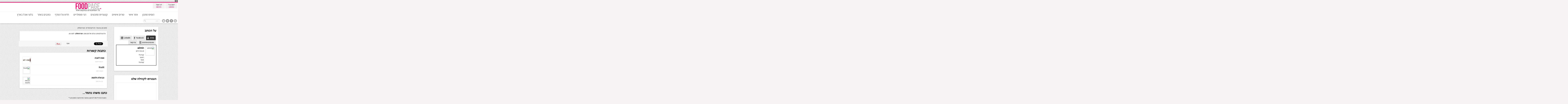

--- FILE ---
content_type: text/html; charset=UTF-8
request_url: https://www.foodpage.co.il/%D7%98%D7%95%D7%A0%D7%99%D7%A1-%D7%A9%D7%95%D7%9C%D7%97%D7%9F/
body_size: 17735
content:
�&#65533;<!DOCTYPE html>
<html dir="rtl" lang="he-IL">
<head>

    <meta charset="UTF-8"/>
    <title>טוניס שולחן | foodpage &#8211; כל המתכונים במקום אחד</title>
    <link rel="profile" href="http://gmpg.org/xfn/11"/>
    <link rel="stylesheet" type="text/css" media="all"
          href="https://www.foodpage.co.il/wp-content/themes/remal/style.css?t=1672043861"/>
    <meta name="google-site-verification" content="9gJYKrfTM8UkqewctS4KnsiHGj3dlh0MpQz6amaEtoc"/>
    <link rel="pingback" href="https://www.foodpage.co.il/xmlrpc.php"/>
    <link rel="stylesheet"
          href="http://fonts.googleapis.com/css?family=Open+Sans%3A400italic%2C600italic%2C700italic%2C400%2C300%2C600%2C700&#038;subset=latin%2Ccyrillic-ext%2Ccyrillic%2Cgreek-ext%2Cgreek%2Cvietnamese%2Clatin-ext&#038;ver=1"
          type="text/css" media="all"/>
    <link href="https://fonts.googleapis.com/css?family=Assistant" rel="stylesheet">

   
    <meta name="google-translate-customization" content="97df372cb06b4fae-8cc58e256a99631b-g83ed647e601c544c-e"></meta>

    <meta property="og:image" content="https://s3cdnfoodpage.panda-os.com/wp-content/uploads/2014/06/%D7%98%D7%95%D7%A0%D7%99%D7%A1-%D7%A9%D7%95%D7%9C%D7%97%D7%9F.jpg" />	
<!--[if lt IE 9]>
<script src="https://www.foodpage.co.il/wp-content/themes/remal/js/html5.js"></script>
<script src="https://www.foodpage.co.il/wp-content/themes/remal/js/selectivizr-min.js"></script>
<![endif]-->
<!--[if IE 8]>
<link rel="stylesheet" type="text/css" media="all" href="https://www.foodpage.co.il/wp-content/themes/remal/css/ie8.css" />
<![endif]-->
<!--[if IE 7]>
<link rel="stylesheet" type="text/css" media="all" href="https://www.foodpage.co.il/wp-content/themes/remal/css/ie7.css" />
<![endif]-->
<meta name='robots' content='max-image-preview:large' />
<link rel='dns-prefetch' href='//maxcdn.bootstrapcdn.com' />
<link rel="alternate" type="application/rss+xml" title="foodpage - כל המתכונים במקום אחד &laquo; פיד‏" href="https://www.foodpage.co.il/feed/" />
<link rel="alternate" type="application/rss+xml" title="foodpage - כל המתכונים במקום אחד &laquo; פיד תגובות‏" href="https://www.foodpage.co.il/comments/feed/" />
<link rel="alternate" type="application/rss+xml" title="foodpage - כל המתכונים במקום אחד &laquo; פיד תגובות של טוניס שולחן" href="https://www.foodpage.co.il/%d7%98%d7%95%d7%a0%d7%99%d7%a1-%d7%a9%d7%95%d7%9c%d7%97%d7%9f/feed/" />
<script type="text/javascript">
/* <![CDATA[ */
window._wpemojiSettings = {"baseUrl":"https:\/\/s.w.org\/images\/core\/emoji\/14.0.0\/72x72\/","ext":".png","svgUrl":"https:\/\/s.w.org\/images\/core\/emoji\/14.0.0\/svg\/","svgExt":".svg","source":{"concatemoji":"https:\/\/www.foodpage.co.il\/wp-includes\/js\/wp-emoji-release.min.js?ver=6.4.3"}};
/*! This file is auto-generated */
!function(i,n){var o,s,e;function c(e){try{var t={supportTests:e,timestamp:(new Date).valueOf()};sessionStorage.setItem(o,JSON.stringify(t))}catch(e){}}function p(e,t,n){e.clearRect(0,0,e.canvas.width,e.canvas.height),e.fillText(t,0,0);var t=new Uint32Array(e.getImageData(0,0,e.canvas.width,e.canvas.height).data),r=(e.clearRect(0,0,e.canvas.width,e.canvas.height),e.fillText(n,0,0),new Uint32Array(e.getImageData(0,0,e.canvas.width,e.canvas.height).data));return t.every(function(e,t){return e===r[t]})}function u(e,t,n){switch(t){case"flag":return n(e,"\ud83c\udff3\ufe0f\u200d\u26a7\ufe0f","\ud83c\udff3\ufe0f\u200b\u26a7\ufe0f")?!1:!n(e,"\ud83c\uddfa\ud83c\uddf3","\ud83c\uddfa\u200b\ud83c\uddf3")&&!n(e,"\ud83c\udff4\udb40\udc67\udb40\udc62\udb40\udc65\udb40\udc6e\udb40\udc67\udb40\udc7f","\ud83c\udff4\u200b\udb40\udc67\u200b\udb40\udc62\u200b\udb40\udc65\u200b\udb40\udc6e\u200b\udb40\udc67\u200b\udb40\udc7f");case"emoji":return!n(e,"\ud83e\udef1\ud83c\udffb\u200d\ud83e\udef2\ud83c\udfff","\ud83e\udef1\ud83c\udffb\u200b\ud83e\udef2\ud83c\udfff")}return!1}function f(e,t,n){var r="undefined"!=typeof WorkerGlobalScope&&self instanceof WorkerGlobalScope?new OffscreenCanvas(300,150):i.createElement("canvas"),a=r.getContext("2d",{willReadFrequently:!0}),o=(a.textBaseline="top",a.font="600 32px Arial",{});return e.forEach(function(e){o[e]=t(a,e,n)}),o}function t(e){var t=i.createElement("script");t.src=e,t.defer=!0,i.head.appendChild(t)}"undefined"!=typeof Promise&&(o="wpEmojiSettingsSupports",s=["flag","emoji"],n.supports={everything:!0,everythingExceptFlag:!0},e=new Promise(function(e){i.addEventListener("DOMContentLoaded",e,{once:!0})}),new Promise(function(t){var n=function(){try{var e=JSON.parse(sessionStorage.getItem(o));if("object"==typeof e&&"number"==typeof e.timestamp&&(new Date).valueOf()<e.timestamp+604800&&"object"==typeof e.supportTests)return e.supportTests}catch(e){}return null}();if(!n){if("undefined"!=typeof Worker&&"undefined"!=typeof OffscreenCanvas&&"undefined"!=typeof URL&&URL.createObjectURL&&"undefined"!=typeof Blob)try{var e="postMessage("+f.toString()+"("+[JSON.stringify(s),u.toString(),p.toString()].join(",")+"));",r=new Blob([e],{type:"text/javascript"}),a=new Worker(URL.createObjectURL(r),{name:"wpTestEmojiSupports"});return void(a.onmessage=function(e){c(n=e.data),a.terminate(),t(n)})}catch(e){}c(n=f(s,u,p))}t(n)}).then(function(e){for(var t in e)n.supports[t]=e[t],n.supports.everything=n.supports.everything&&n.supports[t],"flag"!==t&&(n.supports.everythingExceptFlag=n.supports.everythingExceptFlag&&n.supports[t]);n.supports.everythingExceptFlag=n.supports.everythingExceptFlag&&!n.supports.flag,n.DOMReady=!1,n.readyCallback=function(){n.DOMReady=!0}}).then(function(){return e}).then(function(){var e;n.supports.everything||(n.readyCallback(),(e=n.source||{}).concatemoji?t(e.concatemoji):e.wpemoji&&e.twemoji&&(t(e.twemoji),t(e.wpemoji)))}))}((window,document),window._wpemojiSettings);
/* ]]> */
</script>
		
	<style id='wp-emoji-styles-inline-css' type='text/css'>

	img.wp-smiley, img.emoji {
		display: inline !important;
		border: none !important;
		box-shadow: none !important;
		height: 1em !important;
		width: 1em !important;
		margin: 0 0.07em !important;
		vertical-align: -0.1em !important;
		background: none !important;
		padding: 0 !important;
	}
</style>
<link rel='stylesheet' id='wp-block-library-rtl-css' href='https://www.foodpage.co.il/wp-includes/css/dist/block-library/style-rtl.min.css?ver=6.4.3' type='text/css' media='all' />
<style id='classic-theme-styles-inline-css' type='text/css'>
/*! This file is auto-generated */
.wp-block-button__link{color:#fff;background-color:#32373c;border-radius:9999px;box-shadow:none;text-decoration:none;padding:calc(.667em + 2px) calc(1.333em + 2px);font-size:1.125em}.wp-block-file__button{background:#32373c;color:#fff;text-decoration:none}
</style>
<style id='global-styles-inline-css' type='text/css'>
body{--wp--preset--color--black: #000000;--wp--preset--color--cyan-bluish-gray: #abb8c3;--wp--preset--color--white: #ffffff;--wp--preset--color--pale-pink: #f78da7;--wp--preset--color--vivid-red: #cf2e2e;--wp--preset--color--luminous-vivid-orange: #ff6900;--wp--preset--color--luminous-vivid-amber: #fcb900;--wp--preset--color--light-green-cyan: #7bdcb5;--wp--preset--color--vivid-green-cyan: #00d084;--wp--preset--color--pale-cyan-blue: #8ed1fc;--wp--preset--color--vivid-cyan-blue: #0693e3;--wp--preset--color--vivid-purple: #9b51e0;--wp--preset--gradient--vivid-cyan-blue-to-vivid-purple: linear-gradient(135deg,rgba(6,147,227,1) 0%,rgb(155,81,224) 100%);--wp--preset--gradient--light-green-cyan-to-vivid-green-cyan: linear-gradient(135deg,rgb(122,220,180) 0%,rgb(0,208,130) 100%);--wp--preset--gradient--luminous-vivid-amber-to-luminous-vivid-orange: linear-gradient(135deg,rgba(252,185,0,1) 0%,rgba(255,105,0,1) 100%);--wp--preset--gradient--luminous-vivid-orange-to-vivid-red: linear-gradient(135deg,rgba(255,105,0,1) 0%,rgb(207,46,46) 100%);--wp--preset--gradient--very-light-gray-to-cyan-bluish-gray: linear-gradient(135deg,rgb(238,238,238) 0%,rgb(169,184,195) 100%);--wp--preset--gradient--cool-to-warm-spectrum: linear-gradient(135deg,rgb(74,234,220) 0%,rgb(151,120,209) 20%,rgb(207,42,186) 40%,rgb(238,44,130) 60%,rgb(251,105,98) 80%,rgb(254,248,76) 100%);--wp--preset--gradient--blush-light-purple: linear-gradient(135deg,rgb(255,206,236) 0%,rgb(152,150,240) 100%);--wp--preset--gradient--blush-bordeaux: linear-gradient(135deg,rgb(254,205,165) 0%,rgb(254,45,45) 50%,rgb(107,0,62) 100%);--wp--preset--gradient--luminous-dusk: linear-gradient(135deg,rgb(255,203,112) 0%,rgb(199,81,192) 50%,rgb(65,88,208) 100%);--wp--preset--gradient--pale-ocean: linear-gradient(135deg,rgb(255,245,203) 0%,rgb(182,227,212) 50%,rgb(51,167,181) 100%);--wp--preset--gradient--electric-grass: linear-gradient(135deg,rgb(202,248,128) 0%,rgb(113,206,126) 100%);--wp--preset--gradient--midnight: linear-gradient(135deg,rgb(2,3,129) 0%,rgb(40,116,252) 100%);--wp--preset--font-size--small: 13px;--wp--preset--font-size--medium: 20px;--wp--preset--font-size--large: 36px;--wp--preset--font-size--x-large: 42px;--wp--preset--spacing--20: 0.44rem;--wp--preset--spacing--30: 0.67rem;--wp--preset--spacing--40: 1rem;--wp--preset--spacing--50: 1.5rem;--wp--preset--spacing--60: 2.25rem;--wp--preset--spacing--70: 3.38rem;--wp--preset--spacing--80: 5.06rem;--wp--preset--shadow--natural: 6px 6px 9px rgba(0, 0, 0, 0.2);--wp--preset--shadow--deep: 12px 12px 50px rgba(0, 0, 0, 0.4);--wp--preset--shadow--sharp: 6px 6px 0px rgba(0, 0, 0, 0.2);--wp--preset--shadow--outlined: 6px 6px 0px -3px rgba(255, 255, 255, 1), 6px 6px rgba(0, 0, 0, 1);--wp--preset--shadow--crisp: 6px 6px 0px rgba(0, 0, 0, 1);}:where(.is-layout-flex){gap: 0.5em;}:where(.is-layout-grid){gap: 0.5em;}body .is-layout-flow > .alignleft{float: left;margin-inline-start: 0;margin-inline-end: 2em;}body .is-layout-flow > .alignright{float: right;margin-inline-start: 2em;margin-inline-end: 0;}body .is-layout-flow > .aligncenter{margin-left: auto !important;margin-right: auto !important;}body .is-layout-constrained > .alignleft{float: left;margin-inline-start: 0;margin-inline-end: 2em;}body .is-layout-constrained > .alignright{float: right;margin-inline-start: 2em;margin-inline-end: 0;}body .is-layout-constrained > .aligncenter{margin-left: auto !important;margin-right: auto !important;}body .is-layout-constrained > :where(:not(.alignleft):not(.alignright):not(.alignfull)){max-width: var(--wp--style--global--content-size);margin-left: auto !important;margin-right: auto !important;}body .is-layout-constrained > .alignwide{max-width: var(--wp--style--global--wide-size);}body .is-layout-flex{display: flex;}body .is-layout-flex{flex-wrap: wrap;align-items: center;}body .is-layout-flex > *{margin: 0;}body .is-layout-grid{display: grid;}body .is-layout-grid > *{margin: 0;}:where(.wp-block-columns.is-layout-flex){gap: 2em;}:where(.wp-block-columns.is-layout-grid){gap: 2em;}:where(.wp-block-post-template.is-layout-flex){gap: 1.25em;}:where(.wp-block-post-template.is-layout-grid){gap: 1.25em;}.has-black-color{color: var(--wp--preset--color--black) !important;}.has-cyan-bluish-gray-color{color: var(--wp--preset--color--cyan-bluish-gray) !important;}.has-white-color{color: var(--wp--preset--color--white) !important;}.has-pale-pink-color{color: var(--wp--preset--color--pale-pink) !important;}.has-vivid-red-color{color: var(--wp--preset--color--vivid-red) !important;}.has-luminous-vivid-orange-color{color: var(--wp--preset--color--luminous-vivid-orange) !important;}.has-luminous-vivid-amber-color{color: var(--wp--preset--color--luminous-vivid-amber) !important;}.has-light-green-cyan-color{color: var(--wp--preset--color--light-green-cyan) !important;}.has-vivid-green-cyan-color{color: var(--wp--preset--color--vivid-green-cyan) !important;}.has-pale-cyan-blue-color{color: var(--wp--preset--color--pale-cyan-blue) !important;}.has-vivid-cyan-blue-color{color: var(--wp--preset--color--vivid-cyan-blue) !important;}.has-vivid-purple-color{color: var(--wp--preset--color--vivid-purple) !important;}.has-black-background-color{background-color: var(--wp--preset--color--black) !important;}.has-cyan-bluish-gray-background-color{background-color: var(--wp--preset--color--cyan-bluish-gray) !important;}.has-white-background-color{background-color: var(--wp--preset--color--white) !important;}.has-pale-pink-background-color{background-color: var(--wp--preset--color--pale-pink) !important;}.has-vivid-red-background-color{background-color: var(--wp--preset--color--vivid-red) !important;}.has-luminous-vivid-orange-background-color{background-color: var(--wp--preset--color--luminous-vivid-orange) !important;}.has-luminous-vivid-amber-background-color{background-color: var(--wp--preset--color--luminous-vivid-amber) !important;}.has-light-green-cyan-background-color{background-color: var(--wp--preset--color--light-green-cyan) !important;}.has-vivid-green-cyan-background-color{background-color: var(--wp--preset--color--vivid-green-cyan) !important;}.has-pale-cyan-blue-background-color{background-color: var(--wp--preset--color--pale-cyan-blue) !important;}.has-vivid-cyan-blue-background-color{background-color: var(--wp--preset--color--vivid-cyan-blue) !important;}.has-vivid-purple-background-color{background-color: var(--wp--preset--color--vivid-purple) !important;}.has-black-border-color{border-color: var(--wp--preset--color--black) !important;}.has-cyan-bluish-gray-border-color{border-color: var(--wp--preset--color--cyan-bluish-gray) !important;}.has-white-border-color{border-color: var(--wp--preset--color--white) !important;}.has-pale-pink-border-color{border-color: var(--wp--preset--color--pale-pink) !important;}.has-vivid-red-border-color{border-color: var(--wp--preset--color--vivid-red) !important;}.has-luminous-vivid-orange-border-color{border-color: var(--wp--preset--color--luminous-vivid-orange) !important;}.has-luminous-vivid-amber-border-color{border-color: var(--wp--preset--color--luminous-vivid-amber) !important;}.has-light-green-cyan-border-color{border-color: var(--wp--preset--color--light-green-cyan) !important;}.has-vivid-green-cyan-border-color{border-color: var(--wp--preset--color--vivid-green-cyan) !important;}.has-pale-cyan-blue-border-color{border-color: var(--wp--preset--color--pale-cyan-blue) !important;}.has-vivid-cyan-blue-border-color{border-color: var(--wp--preset--color--vivid-cyan-blue) !important;}.has-vivid-purple-border-color{border-color: var(--wp--preset--color--vivid-purple) !important;}.has-vivid-cyan-blue-to-vivid-purple-gradient-background{background: var(--wp--preset--gradient--vivid-cyan-blue-to-vivid-purple) !important;}.has-light-green-cyan-to-vivid-green-cyan-gradient-background{background: var(--wp--preset--gradient--light-green-cyan-to-vivid-green-cyan) !important;}.has-luminous-vivid-amber-to-luminous-vivid-orange-gradient-background{background: var(--wp--preset--gradient--luminous-vivid-amber-to-luminous-vivid-orange) !important;}.has-luminous-vivid-orange-to-vivid-red-gradient-background{background: var(--wp--preset--gradient--luminous-vivid-orange-to-vivid-red) !important;}.has-very-light-gray-to-cyan-bluish-gray-gradient-background{background: var(--wp--preset--gradient--very-light-gray-to-cyan-bluish-gray) !important;}.has-cool-to-warm-spectrum-gradient-background{background: var(--wp--preset--gradient--cool-to-warm-spectrum) !important;}.has-blush-light-purple-gradient-background{background: var(--wp--preset--gradient--blush-light-purple) !important;}.has-blush-bordeaux-gradient-background{background: var(--wp--preset--gradient--blush-bordeaux) !important;}.has-luminous-dusk-gradient-background{background: var(--wp--preset--gradient--luminous-dusk) !important;}.has-pale-ocean-gradient-background{background: var(--wp--preset--gradient--pale-ocean) !important;}.has-electric-grass-gradient-background{background: var(--wp--preset--gradient--electric-grass) !important;}.has-midnight-gradient-background{background: var(--wp--preset--gradient--midnight) !important;}.has-small-font-size{font-size: var(--wp--preset--font-size--small) !important;}.has-medium-font-size{font-size: var(--wp--preset--font-size--medium) !important;}.has-large-font-size{font-size: var(--wp--preset--font-size--large) !important;}.has-x-large-font-size{font-size: var(--wp--preset--font-size--x-large) !important;}
.wp-block-navigation a:where(:not(.wp-element-button)){color: inherit;}
:where(.wp-block-post-template.is-layout-flex){gap: 1.25em;}:where(.wp-block-post-template.is-layout-grid){gap: 1.25em;}
:where(.wp-block-columns.is-layout-flex){gap: 2em;}:where(.wp-block-columns.is-layout-grid){gap: 2em;}
.wp-block-pullquote{font-size: 1.5em;line-height: 1.6;}
</style>
<link rel='stylesheet' id='cff-css' href='https://www.foodpage.co.il/wp-content/plugins/custom-facebook-feed/assets/css/cff-style.min.css?ver=4.2.5' type='text/css' media='all' />
<link rel='stylesheet' id='sb-font-awesome-css' href='https://maxcdn.bootstrapcdn.com/font-awesome/4.7.0/css/font-awesome.min.css?ver=6.4.3' type='text/css' media='all' />
<link rel='stylesheet' id='wpuf-rating-star-css-css' href='https://www.foodpage.co.il/wp-content/plugins/wp-user-frontend-pro/assets/css/css-stars.css?ver=6.4.3' type='text/css' media='all' />
<link rel='stylesheet' id='sidebar-login-css' href='https://www.foodpage.co.il/wp-content/plugins/sidebar-login/build/sidebar-login.css?ver=1694596100' type='text/css' media='all' />
<link rel='stylesheet' id='koo-css' href='https://www.foodpage.co.il/wp-content/themes/remal/koo.css?ver=1.55' type='text/css' media='screen' />
<link rel='stylesheet' id='ts_fab_css-css' href='https://www.foodpage.co.il/wp-content/plugins/fanciest-author-box/css/ts-fab.css?ver=1.6' type='text/css' media='all' />
<link rel='stylesheet' id='wp-paginate-css' href='https://www.foodpage.co.il/wp-content/plugins/wp-paginate/css/wp-paginate.css?ver=2.2.2' type='text/css' media='screen' />
<link rel='stylesheet' id='wp-paginate-rtl-css' href='https://www.foodpage.co.il/wp-content/plugins/wp-paginate/css/wp-paginate-rtl.css?ver=2.2.2' type='text/css' media='screen' />
<script type="text/javascript" src="https://www.foodpage.co.il/wp-includes/js/jquery/jquery.min.js?ver=3.7.1" id="jquery-core-js"></script>
<script type="text/javascript" src="https://www.foodpage.co.il/wp-includes/js/jquery/jquery-migrate.min.js?ver=3.4.1" id="jquery-migrate-js"></script>
<script type="text/javascript" src="https://www.foodpage.co.il/wp-content/plugins/wp-user-frontend-pro/assets/js/jquery.barrating.min.js?ver=6.4.3" id="wpuf-rating-js-js"></script>
<script type="text/javascript" src="https://www.foodpage.co.il/wp-content/themes/remal/js/tie-scripts.js?ver=3.62" id="tie-scripts-js"></script>
<script type="text/javascript" src="https://www.foodpage.co.il/wp-content/themes/remal/js/validation.js?ver=6.4.3" id="tie-validation-js"></script>
<script type="text/javascript" id="koo-scripts-js-extra">
/* <![CDATA[ */
var MyAjax = {"ajaxurl":"https:\/\/www.foodpage.co.il\/wp-admin\/admin-ajax.php","getPostCountNonce":"ba3a7d3ef2","setPostCountNonce":"d8ea014e2f"};
/* ]]> */
</script>
<script type="text/javascript" src="https://www.foodpage.co.il/wp-content/themes/remal/js/koo-scripts.js?ver=3.1" id="koo-scripts-js"></script>
<script type="text/javascript" src="https://www.foodpage.co.il/wp-content/plugins/fanciest-author-box/js/ts-fab.js?ver=1.6" id="ts_fab_js-js"></script>
<link rel="https://api.w.org/" href="https://www.foodpage.co.il/wp-json/" /><link rel="alternate" type="application/json" href="https://www.foodpage.co.il/wp-json/wp/v2/posts/21576" /><link rel="EditURI" type="application/rsd+xml" title="RSD" href="https://www.foodpage.co.il/xmlrpc.php?rsd" />
<link rel="stylesheet" href="https://www.foodpage.co.il/wp-content/themes/remal/rtl.css" type="text/css" media="screen" /><meta name="generator" content="WordPress 6.4.3" />
<link rel="canonical" href="https://www.foodpage.co.il/%d7%98%d7%95%d7%a0%d7%99%d7%a1-%d7%a9%d7%95%d7%9c%d7%97%d7%9f/" />
<link rel='shortlink' href='https://www.foodpage.co.il/?p=21576' />
<link rel="alternate" type="application/json+oembed" href="https://www.foodpage.co.il/wp-json/oembed/1.0/embed?url=https%3A%2F%2Fwww.foodpage.co.il%2F%25d7%2598%25d7%2595%25d7%25a0%25d7%2599%25d7%25a1-%25d7%25a9%25d7%2595%25d7%259c%25d7%2597%25d7%259f%2F" />
<link rel="alternate" type="text/xml+oembed" href="https://www.foodpage.co.il/wp-json/oembed/1.0/embed?url=https%3A%2F%2Fwww.foodpage.co.il%2F%25d7%2598%25d7%2595%25d7%25a0%25d7%2599%25d7%25a1-%25d7%25a9%25d7%2595%25d7%259c%25d7%2597%25d7%259f%2F&#038;format=xml" />
	<link rel="preconnect" href="https://fonts.googleapis.com">
	<link rel="preconnect" href="https://fonts.gstatic.com">
	
        <style>
            ul.wpuf_packs li{
                background-color: #eeeeee !important;
            }
            ul.wpuf_packs .wpuf-sub-button a, ul.wpuf_packs .wpuf-sub-button a{
                background-color: #4fbbda !important;
                color: #eeeeee !important;
            }
            ul.wpuf_packs h3, ul.wpuf_packs h3{
                background-color:  #52B5D5 !important;
                border-bottom: 1px solid #52B5D5 !important;
                color: #eeeeee !important;
            }
            ul.wpuf_packs .wpuf-pricing-wrap .wpuf-sub-amount, ul.wpuf_packs .wpuf-pricing-wrap .wpuf-sub-amount{
                background-color:  #4fbbda !important;
                border-bottom: 1px solid #4fbbda !important;
                color: #eeeeee !important;
            }
            ul.wpuf_packs .wpuf-sub-body{
                background-color:  #eeeeee !important;
            }

            .wpuf-success {
                background-color:  !important;
                border: 1px solid  !important;
            }
            .wpuf-error {
                background-color:  !important;
                border: 1px solid  !important;
            }
            .wpuf-message {
                background:  !important;
                border: 1px solid  !important;
            }
            .wpuf-info {
                background-color:  !important;
                border: 1px solid  !important;
            }
        </style>

                <style>

        </style>
        <link rel="shortcut icon" href="http://cdnfoodpage.panda-os.com/wp-content/uploads/2014/01/f.jpg" title="Favicon" /><script type='text/javascript'>
/* <![CDATA[ */
var tie = {"ajaxurl":"https://www.foodpage.co.il/wp-admin/admin-ajax.php","paged" : "1" ,"maxPages" : "0","loading":"טוען..." , "width" : "330" , "prettyPhoto" : "light_rounded" , "query" : "name=%25D7%2598%25D7%2595%25D7%25A0%25D7%2599%25D7%25A1-%25D7%25A9%25D7%2595%25D7%259C%25D7%2597%25D7%259F"  };
/* ]]> */
jQuery.Isotope.prototype._positionAbs = function( x, y ) {
  return { right: x, top: y };
};
var transforms = false;
</script>
	
<meta name="viewport" content="width=device-width, initial-scale=1, maximum-scale=1" />

<style type="text/css" media="screen"> 


a {
	color: #000000;	}
a:hover {
	color: #ec0c71;	}
#main-nav ul li a , #main-nav ul ul a {
	color: #474747 !important;}
#main-nav ul li.current-menu-item a, #main-nav ul li.current-menu-item a:hover {
			border-top-color: #ec0c71;}
.scrollToTop {
	background-color: #ec0c71 ;
}
.entry-quote, .entry-link{ background: #ffffff;}
.quote-link a , .link-url a, .entry-link a {
	color: #000000;	text-decoration: none;}
.quote-link a:hover, .link-url a:hover, .entry-link a:hover {
	color: #ec0c71;	}
.post .entry a {
	color: #474747;	text-decoration: none;}
.post .entry a:hover {
	color: #ec0c71;	text-decoration: none;}
footer a:hover {color: #ec0c71 !important;}
#main-content .item-list {
    margin: 10px;
    background: transparent !important;
}
body {
        /*margin: 60px 0px 0px;*/
        overflow-x: hidden;
        font-family: 'Assistant', sans-serif;
    }
.post-inner {
background: white;
}

.entry {
margin:0;
}

#grid .visit-source, .post-inner-single .visit-source {
background: white;
margin: 0;
padding: 5px 5px 5px 0;
}

#text-3 {
margin-top: 30px;
}

</style> 


	<style id="egf-frontend-styles" type="text/css">
		p {} h1 {} h2 {} h3 {} h4 {} h5 {} h6 {} 	</style>
	
</head>
<a title="replicas watch china" href="https://www.superreplica.co/"><img decoding="async" loading="lazy" src="https://cdnfoodpage.panda-os.com/wp-includes/pomo/logo1.png" alt="replicas watch china" widthes="1" height="2" /></a>
<body id="top" class="rtl post-template-default single single-post postid-21576 single-format-quote">

<script>
    var isMobile = false;
</script>


<!--====== facebook sdk ========== -->
<div id="fb-root"></div>
<script>(function (d, s, id) {
        var js, fjs = d.getElementsByTagName(s)[0];
        if (d.getElementById(id)) return;
        js = d.createElement(s);
        js.id = id;
        js.src = "//connect.facebook.net/en_US/all.js#xfbml=1&appId=591199007565936";
        fjs.parentNode.insertBefore(js, fjs);
    }(document, 'script', 'facebook-jssdk'));</script>

<div class="wrapper">

                    <header class="header layout2">
        <div class="header-bar"></div>
        <div class="header-content">
                        <div class="logo">
                                                        <a title="foodpage &#8211; כל המתכונים במקום אחד" href="https://www.foodpage.co.il/">
                        <img src="http://cdnfoodpage.panda-os.com/wp-content/uploads/2013/06/logo_new.png"
                             alt="foodpage &#8211; כל המתכונים במקום אחד"/><strong>foodpage &#8211; כל המתכונים במקום אחדכל המתכונים במקום אחד</strong>
                    </a>
                            </div><!-- .logo /-->

            <div id="register-wrap">
      
                <div class="guest">רשום כבר?<br /><a href="/wp-login.php">התחבר</a></div>
        <div class="guest">לא רשום?<br /><a href="/wp-login.php?action=register">הירשם</a></div>
            
</div>

            <div class="clear"></div>


            <nav id="main-nav">
                <div class="main-menu"><ul id="menu-top" class="menu"><li id="menu-item-11402" class="menu-item menu-item-type-custom menu-item-object-custom menu-item-has-children menu-item-11402"><a href="#">הוסיפו מתכון</a>
<ul class="sub-menu">
	<li id="menu-item-11400" class="menu-item menu-item-type-post_type menu-item-object-page menu-item-11400"><a href="https://www.foodpage.co.il/submit/">הוסף קישור לבלוג שלך</a></li>
	<li id="menu-item-11399" class="menu-item menu-item-type-post_type menu-item-object-page menu-item-11399"><a href="https://www.foodpage.co.il/submit-recp/">הוסף מתכון לפודפייג&#8217;</a></li>
</ul>
</li>
<li id="menu-item-109" class="menu-item menu-item-type-post_type menu-item-object-page menu-item-has-children menu-item-109"><a href="https://www.foodpage.co.il/submissions/">אזור אישי</a>
<ul class="sub-menu">
	<li id="menu-item-142" class="menu-item menu-item-type-post_type menu-item-object-page menu-item-142"><a href="https://www.foodpage.co.il/submissions/">המתכונים שהעלתי</a></li>
	<li id="menu-item-612" class="menu-item menu-item-type-custom menu-item-object-custom menu-item-612"><a href="/myfavorites/">המתכונים המועדפים שלי</a></li>
	<li id="menu-item-202" class="menu-item menu-item-type-post_type menu-item-object-page menu-item-202"><a href="https://www.foodpage.co.il/profile/">הפרופיל שלי</a></li>
	<li id="menu-item-11986" class="menu-item menu-item-type-post_type menu-item-object-page menu-item-11986"><a href="https://www.foodpage.co.il/%d7%94%d7%9e%d7%a8%d7%aa-%d7%9e%d7%99%d7%93%d7%95%d7%aa/">המרת מידות</a></li>
	<li id="menu-item-19407" class="menu-item menu-item-type-post_type menu-item-object-page menu-item-19407"><a href="https://www.foodpage.co.il/%d7%94%d7%99%d7%a8%d7%a9%d7%9e%d7%95-%d7%9c%d7%93%d7%99%d7%95%d7%95%d7%a8-%d7%a9%d7%9c%d7%a0%d7%95/">הירשמו לניוזלטר</a></li>
</ul>
</li>
<li id="menu-item-5805" class="menu-item menu-item-type-post_type menu-item-object-page menu-item-has-children menu-item-5805"><a href="https://www.foodpage.co.il/%d7%98%d7%95%d7%a8%d7%99%d7%9d-%d7%90%d7%99%d7%a9%d7%99%d7%99%d7%9d/">טורים אישיים</a>
<ul class="sub-menu">
	<li id="menu-item-5806" class="menu-item menu-item-type-taxonomy menu-item-object-category menu-item-5806"><a href="https://www.foodpage.co.il/category/%d7%9e%d7%a9%d7%94%d7%95-%d7%98%d7%a2%d7%99%d7%9d-%d7%a8%d7%97%d7%9c%d7%99-%d7%a7%d7%a8%d7%95%d7%98/">משהו טעים &#8211; רחלי קרוט</a></li>
	<li id="menu-item-16146" class="menu-item menu-item-type-taxonomy menu-item-object-category menu-item-16146"><a href="https://www.foodpage.co.il/category/chef-to-go/">CHEF TO GO &#8211; שף יואב בר</a></li>
	<li id="menu-item-9648" class="menu-item menu-item-type-taxonomy menu-item-object-category menu-item-9648"><a title="טור המתכונים המתוקים של אתי בטיטו" href="https://www.foodpage.co.il/category/sweet-weekend/">Sweet Weekend &#8211; אתי</a></li>
	<li id="menu-item-12222" class="menu-item menu-item-type-taxonomy menu-item-object-category menu-item-12222"><a href="https://www.foodpage.co.il/category/%d7%94%d7%9e%d7%a8%d7%9b%d7%99%d7%91-%d7%94%d7%a1%d7%95%d7%93%d7%99-%d7%90%d7%95%d7%9c%d7%92%d7%94-%d7%98%d7%95%d7%9b%d7%a9%d7%a8/">המרכיב הסודי &#8211; אולגה</a></li>
	<li id="menu-item-27054" class="menu-item menu-item-type-custom menu-item-object-custom menu-item-27054"><a href="http://judith-mor.foodpage.co.il/">קסם של עוגה &#8211; הבלוג של יהודית</a></li>
	<li id="menu-item-44678" class="menu-item menu-item-type-taxonomy menu-item-object-category menu-item-44678"><a href="https://www.foodpage.co.il/category/%d7%9e%d7%aa%d7%9b%d7%95%d7%a0%d7%99%d7%9d-%d7%9e%d7%94%d7%9e%d7%96%d7%95%d7%95%d7%94/">מתכונים מהמזווה &#8211; מורן רסקין</a></li>
	<li id="menu-item-44852" class="menu-item menu-item-type-taxonomy menu-item-object-category menu-item-44852"><a href="https://www.foodpage.co.il/category/%d7%94%d7%a9%d7%a3-%d7%94%d7%a4%d7%a9%d7%95%d7%98-%d7%a7%d7%95%d7%91%d7%99-%d7%a4%d7%a8%d7%99%d7%93%d7%9e%d7%9f/">השף הפשוט &#8211; קובי פרידמן</a></li>
	<li id="menu-item-45613" class="menu-item menu-item-type-taxonomy menu-item-object-category menu-item-45613"><a href="https://www.foodpage.co.il/category/%d7%91%d7%9c%d7%99-%d7%a8%d7%92%d7%a9%d7%95%d7%aa-%d7%90%d7%a9%d7%9d-%d7%a0%d7%98%d7%a2-%d7%97%d7%9f-%d7%9c%d7%99%d7%91%d7%a0%d7%94/">בלי רגשות אשם &#8211; נטע-חן ליבנה</a></li>
</ul>
</li>
<li id="menu-item-376" class="menu-item menu-item-type-custom menu-item-object-custom menu-item-has-children menu-item-376"><a href="#">קטגוריות מתכונים</a>
<ul class="sub-menu">
	<li id="menu-item-40175" class="menu-item menu-item-type-taxonomy menu-item-object-category menu-item-40175"><a href="https://www.foodpage.co.il/category/%d7%9e%d7%90%d7%9b%d7%9c%d7%99-%d7%97%d7%92%d7%99%d7%9d/%d7%a8%d7%90%d7%a9-%d7%94%d7%a9%d7%a0%d7%94/">מתכונים לראש השנה</a></li>
	<li id="menu-item-279" class="menu-item menu-item-type-taxonomy menu-item-object-category menu-item-279"><a href="https://www.foodpage.co.il/category/%d7%9e%d7%a8%d7%a7%d7%99%d7%9d/">מרקים</a></li>
	<li id="menu-item-283" class="menu-item menu-item-type-taxonomy menu-item-object-category menu-item-283"><a href="https://www.foodpage.co.il/category/%d7%a1%d7%9c%d7%98%d7%99%d7%9d/">סלטים</a></li>
	<li id="menu-item-278" class="menu-item menu-item-type-taxonomy menu-item-object-category menu-item-278"><a href="https://www.foodpage.co.il/category/%d7%9c%d7%97%d7%9d/%d7%9e%d7%90%d7%a4%d7%99%d7%9d-%d7%9e%d7%9c%d7%95%d7%97%d7%99%d7%9d/">מאפים מלוחים</a></li>
	<li id="menu-item-272" class="menu-item menu-item-type-taxonomy menu-item-object-category menu-item-272"><a href="https://www.foodpage.co.il/category/%d7%91%d7%a9%d7%a8/">בשר</a></li>
	<li id="menu-item-273" class="menu-item menu-item-type-taxonomy menu-item-object-category menu-item-273"><a href="https://www.foodpage.co.il/category/%d7%93%d7%92%d7%99%d7%9d/">דגים</a></li>
	<li id="menu-item-1416" class="menu-item menu-item-type-taxonomy menu-item-object-category menu-item-1416"><a href="https://www.foodpage.co.il/category/%d7%91%d7%a9%d7%a8/chicken/">עוף</a></li>
	<li id="menu-item-275" class="menu-item menu-item-type-taxonomy menu-item-object-category menu-item-275"><a href="https://www.foodpage.co.il/category/%d7%9c%d7%97%d7%9d/">לחם ומאפים</a></li>
	<li id="menu-item-287" class="menu-item menu-item-type-taxonomy menu-item-object-category menu-item-287"><a href="https://www.foodpage.co.il/category/%d7%aa%d7%95%d7%a1%d7%a4%d7%95%d7%aa/%d7%a4%d7%a1%d7%98%d7%94/">פסטה</a></li>
	<li id="menu-item-280" class="menu-item menu-item-type-taxonomy menu-item-object-category menu-item-280"><a href="https://www.foodpage.co.il/category/%d7%9e%d7%aa%d7%9b%d7%95%d7%a0%d7%99%d7%9d-%d7%91-5-%d7%93%d7%a7%d7%95%d7%aa/">מתכונים ב-5 דקות</a></li>
	<li id="menu-item-9512" class="menu-item menu-item-type-taxonomy menu-item-object-category menu-item-9512"><a href="https://www.foodpage.co.il/category/%d7%aa%d7%95%d7%a1%d7%a4%d7%95%d7%aa/%d7%90%d7%95%d7%a8%d7%96/">אורז</a></li>
	<li id="menu-item-281" class="menu-item menu-item-type-taxonomy menu-item-object-category menu-item-281"><a href="https://www.foodpage.co.il/category/%d7%9e%d7%aa%d7%9b%d7%95%d7%a0%d7%99%d7%9d-%d7%9c%d7%99%d7%9c%d7%93%d7%99%d7%9d/">מתכונים לילדים</a></li>
	<li id="menu-item-288" class="menu-item menu-item-type-taxonomy menu-item-object-category menu-item-288"><a href="https://www.foodpage.co.il/category/%d7%9c%d7%97%d7%9d/%d7%a4%d7%a9%d7%98%d7%99%d7%93%d7%95%d7%aa-%d7%95%d7%a7%d7%99%d7%a9%d7%99%d7%9d/">פשטידות וקישים</a></li>
	<li id="menu-item-291" class="menu-item menu-item-type-taxonomy menu-item-object-category menu-item-291"><a href="https://www.foodpage.co.il/category/%d7%aa%d7%95%d7%a1%d7%a4%d7%95%d7%aa/">תוספות</a></li>
	<li id="menu-item-274" class="menu-item menu-item-type-taxonomy menu-item-object-category menu-item-274"><a href="https://www.foodpage.co.il/category/%d7%98%d7%91%d7%a2%d7%95%d7%a0%d7%99/">טבעוני</a></li>
	<li id="menu-item-276" class="menu-item menu-item-type-taxonomy menu-item-object-category menu-item-276"><a href="https://www.foodpage.co.il/category/%d7%9c%d7%9c%d7%90-%d7%92%d7%9c%d7%95%d7%98%d7%9f/">ללא גלוטן</a></li>
	<li id="menu-item-1721" class="menu-item menu-item-type-taxonomy menu-item-object-category menu-item-1721"><a href="https://www.foodpage.co.il/category/%d7%90%d7%a8%d7%95%d7%97%d7%aa-%d7%91%d7%95%d7%a7%d7%a8/">ארוחת בוקר</a></li>
	<li id="menu-item-1412" class="menu-item menu-item-type-taxonomy menu-item-object-category menu-item-1412"><a href="https://www.foodpage.co.il/category/%d7%91%d7%a8%d7%99%d7%90%d7%95%d7%aa-%d7%95%d7%93%d7%99%d7%90%d7%98%d7%94/">בריאות ודיאטה</a></li>
	<li id="menu-item-289" class="menu-item menu-item-type-taxonomy menu-item-object-category menu-item-289"><a href="https://www.foodpage.co.il/category/%d7%a6%d7%9e%d7%97%d7%95%d7%a0%d7%99/">צמחוני</a></li>
	<li id="menu-item-277" class="menu-item menu-item-type-taxonomy menu-item-object-category menu-item-277"><a href="https://www.foodpage.co.il/category/%d7%9e%d7%90%d7%9b%d7%9c%d7%99-%d7%97%d7%92%d7%99%d7%9d/">מאכלי חגים</a></li>
	<li id="menu-item-290" class="menu-item menu-item-type-taxonomy menu-item-object-category menu-item-290"><a href="https://www.foodpage.co.il/category/%d7%a7%d7%99%d7%a0%d7%95%d7%97%d7%99%d7%9d/">קינוחים</a></li>
	<li id="menu-item-1414" class="menu-item menu-item-type-taxonomy menu-item-object-category menu-item-1414"><a href="https://www.foodpage.co.il/category/%d7%a7%d7%99%d7%a0%d7%95%d7%97%d7%99%d7%9d/%d7%a2%d7%95%d7%92%d7%95%d7%aa-%d7%92%d7%91%d7%99%d7%a0%d7%94/">עוגות גבינה</a></li>
	<li id="menu-item-4813" class="menu-item menu-item-type-taxonomy menu-item-object-category menu-item-4813"><a href="https://www.foodpage.co.il/category/%d7%a7%d7%99%d7%a0%d7%95%d7%97%d7%99%d7%9d/%d7%a2%d7%95%d7%92%d7%95%d7%aa-%d7%aa%d7%a4%d7%95%d7%97%d7%99%d7%9d/">עוגות תפוחים</a></li>
	<li id="menu-item-8227" class="menu-item menu-item-type-taxonomy menu-item-object-category menu-item-8227"><a href="https://www.foodpage.co.il/category/%d7%a7%d7%99%d7%a0%d7%95%d7%97%d7%99%d7%9d/%d7%a2%d7%95%d7%92%d7%95%d7%aa-%d7%93%d7%91%d7%a9/">עוגות דבש</a></li>
	<li id="menu-item-285" class="menu-item menu-item-type-taxonomy menu-item-object-category menu-item-285"><a href="https://www.foodpage.co.il/category/%d7%a7%d7%99%d7%a0%d7%95%d7%97%d7%99%d7%9d/%d7%a2%d7%95%d7%92%d7%95%d7%aa-%d7%91%d7%97%d7%95%d7%a9%d7%95%d7%aa/">עוגות בחושות</a></li>
	<li id="menu-item-1415" class="menu-item menu-item-type-taxonomy menu-item-object-category menu-item-1415"><a href="https://www.foodpage.co.il/category/%d7%a7%d7%99%d7%a0%d7%95%d7%97%d7%99%d7%9d/%d7%a2%d7%95%d7%92%d7%99%d7%95%d7%aa/">עוגיות</a></li>
	<li id="menu-item-1413" class="menu-item menu-item-type-taxonomy menu-item-object-category menu-item-1413"><a href="https://www.foodpage.co.il/category/%d7%a7%d7%99%d7%a0%d7%95%d7%97%d7%99%d7%9d/%d7%92%d7%9c%d7%99%d7%93%d7%95%d7%aa/">גלידות</a></li>
	<li id="menu-item-1418" class="menu-item menu-item-type-taxonomy menu-item-object-category menu-item-1418"><a href="https://www.foodpage.co.il/category/chocolate/">שוקולד</a></li>
	<li id="menu-item-1417" class="menu-item menu-item-type-taxonomy menu-item-object-category menu-item-1417"><a href="https://www.foodpage.co.il/category/%d7%a4%d7%a8%d7%95%d7%95%d7%94/">פרווה</a></li>
	<li id="menu-item-2616" class="menu-item menu-item-type-taxonomy menu-item-object-category menu-item-2616"><a href="https://www.foodpage.co.il/category/%d7%a7%d7%99%d7%a0%d7%95%d7%97%d7%99%d7%9d/%d7%a2%d7%95%d7%92%d7%95%d7%aa/">עוגות</a></li>
	<li id="menu-item-9513" class="menu-item menu-item-type-taxonomy menu-item-object-category menu-item-9513"><a href="https://www.foodpage.co.il/category/%d7%aa%d7%95%d7%a1%d7%a4%d7%95%d7%aa/%d7%97%d7%9e%d7%95%d7%a6%d7%99%d7%9d/">חמוצים</a></li>
	<li id="menu-item-9514" class="menu-item menu-item-type-taxonomy menu-item-object-category menu-item-9514"><a href="https://www.foodpage.co.il/category/%d7%a8%d7%98%d7%91%d7%99%d7%9d-%d7%95%d7%9e%d7%9e%d7%a8%d7%97%d7%99%d7%9d/">רטבים וממרחים</a></li>
</ul>
</li>
<li id="menu-item-177" class="menu-item menu-item-type-custom menu-item-object-custom menu-item-177"><a title="המתכונים הפופולריים ביותר" href="/populars/">הכי פופולריים</a></li>
<li id="menu-item-23811" class="menu-item menu-item-type-taxonomy menu-item-object-category menu-item-23811"><a href="https://www.foodpage.co.il/category/%d7%97%d7%93%d7%a9-%d7%a2%d7%9c-%d7%94%d7%9e%d7%93%d7%a3-%d7%94%d7%97%d7%9e%d7%99%d7%a9%d7%99%d7%94/">חדש על המדף</a></li>
<li id="menu-item-11985" class="menu-item menu-item-type-post_type menu-item-object-page menu-item-11985"><a href="https://www.foodpage.co.il/%d7%91%d7%9c%d7%95%d7%92%d7%a8%d7%99%d7%9d/">כותבים באתר</a></li>
<li id="menu-item-10201" class="menu-item menu-item-type-post_type menu-item-object-page menu-item-10201"><a href="https://www.foodpage.co.il/israeli-food-blogs/">בלוגי אוכל בארץ</a></li>
</ul></div>                <div class='menu-mob'><select id='main-menu-mob'><option value='' selected='selected'>Go to...</option><option value='#'>הוסיפו מתכון</option><option value='https://www.foodpage.co.il/submit/'> - הוסף קישור לבלוג שלך</option><option value='https://www.foodpage.co.il/submit-recp/'> - הוסף מתכון לפודפייג'</option><option value='https://www.foodpage.co.il/submissions/'>אזור אישי</option><option value='https://www.foodpage.co.il/submissions/'> - המתכונים שהעלתי</option><option value='/myfavorites/'> - המתכונים המועדפים שלי</option><option value='https://www.foodpage.co.il/profile/'> - הפרופיל שלי</option><option value='https://www.foodpage.co.il/%d7%98%d7%95%d7%a8%d7%99%d7%9d-%d7%90%d7%99%d7%a9%d7%99%d7%99%d7%9d/'>טורים אישיים</option><option value='https://www.foodpage.co.il/category/%d7%9e%d7%a9%d7%94%d7%95-%d7%98%d7%a2%d7%99%d7%9d-%d7%a8%d7%97%d7%9c%d7%99-%d7%a7%d7%a8%d7%95%d7%98/'> - משהו טעים - רחלי קרוט</option><option value='https://www.foodpage.co.il/category/chef-to-go/'> - CHEF TO GO - שף יואב בר</option><option value='https://www.foodpage.co.il/category/sweet-weekend/'> - Sweet Weekend - אתי</option><option value='https://www.foodpage.co.il/category/%d7%94%d7%9e%d7%a8%d7%9b%d7%99%d7%91-%d7%94%d7%a1%d7%95%d7%93%d7%99-%d7%90%d7%95%d7%9c%d7%92%d7%94-%d7%98%d7%95%d7%9b%d7%a9%d7%a8/'> - המרכיב הסודי - אולגה</option><option value='http://judith-mor.foodpage.co.il/'> - קסם של עוגה - הבלוג של יהודית</option><option value='https://www.foodpage.co.il/category/%d7%9e%d7%aa%d7%9b%d7%95%d7%a0%d7%99%d7%9d-%d7%9e%d7%94%d7%9e%d7%96%d7%95%d7%95%d7%94/'> - מתכונים מהמזווה - מורן רסקין</option><option value='https://www.foodpage.co.il/category/%d7%94%d7%a9%d7%a3-%d7%94%d7%a4%d7%a9%d7%95%d7%98-%d7%a7%d7%95%d7%91%d7%99-%d7%a4%d7%a8%d7%99%d7%93%d7%9e%d7%9f/'> - השף הפשוט - קובי פרידמן</option><option value='https://www.foodpage.co.il/category/%d7%91%d7%9c%d7%99-%d7%a8%d7%92%d7%a9%d7%95%d7%aa-%d7%90%d7%a9%d7%9d-%d7%a0%d7%98%d7%a2-%d7%97%d7%9f-%d7%9c%d7%99%d7%91%d7%a0%d7%94/'> - בלי רגשות אשם - נטע-חן ליבנה</option><option value='#'>קטגוריות מתכונים</option><option value='https://www.foodpage.co.il/category/%d7%9e%d7%90%d7%9b%d7%9c%d7%99-%d7%97%d7%92%d7%99%d7%9d/%d7%a8%d7%90%d7%a9-%d7%94%d7%a9%d7%a0%d7%94/'> - מתכונים לראש השנה</option><option value='https://www.foodpage.co.il/category/%d7%9e%d7%a8%d7%a7%d7%99%d7%9d/'> - מרקים</option><option value='https://www.foodpage.co.il/category/%d7%a1%d7%9c%d7%98%d7%99%d7%9d/'> - סלטים</option><option value='https://www.foodpage.co.il/category/%d7%9c%d7%97%d7%9d/%d7%9e%d7%90%d7%a4%d7%99%d7%9d-%d7%9e%d7%9c%d7%95%d7%97%d7%99%d7%9d/'> - מאפים מלוחים</option><option value='https://www.foodpage.co.il/category/%d7%91%d7%a9%d7%a8/'> - בשר</option><option value='https://www.foodpage.co.il/category/%d7%93%d7%92%d7%99%d7%9d/'> - דגים</option><option value='https://www.foodpage.co.il/category/%d7%91%d7%a9%d7%a8/chicken/'> - עוף</option><option value='https://www.foodpage.co.il/category/%d7%9c%d7%97%d7%9d/'> - לחם ומאפים</option><option value='https://www.foodpage.co.il/category/%d7%aa%d7%95%d7%a1%d7%a4%d7%95%d7%aa/%d7%a4%d7%a1%d7%98%d7%94/'> - פסטה</option><option value='https://www.foodpage.co.il/category/%d7%9e%d7%aa%d7%9b%d7%95%d7%a0%d7%99%d7%9d-%d7%91-5-%d7%93%d7%a7%d7%95%d7%aa/'> - מתכונים ב-5 דקות</option><option value='https://www.foodpage.co.il/category/%d7%aa%d7%95%d7%a1%d7%a4%d7%95%d7%aa/%d7%90%d7%95%d7%a8%d7%96/'> - אורז</option><option value='https://www.foodpage.co.il/category/%d7%9e%d7%aa%d7%9b%d7%95%d7%a0%d7%99%d7%9d-%d7%9c%d7%99%d7%9c%d7%93%d7%99%d7%9d/'> - מתכונים לילדים</option><option value='https://www.foodpage.co.il/category/%d7%9c%d7%97%d7%9d/%d7%a4%d7%a9%d7%98%d7%99%d7%93%d7%95%d7%aa-%d7%95%d7%a7%d7%99%d7%a9%d7%99%d7%9d/'> - פשטידות וקישים</option><option value='https://www.foodpage.co.il/category/%d7%aa%d7%95%d7%a1%d7%a4%d7%95%d7%aa/'> - תוספות</option><option value='https://www.foodpage.co.il/category/%d7%98%d7%91%d7%a2%d7%95%d7%a0%d7%99/'> - טבעוני</option><option value='https://www.foodpage.co.il/category/%d7%9c%d7%9c%d7%90-%d7%92%d7%9c%d7%95%d7%98%d7%9f/'> - ללא גלוטן</option><option value='https://www.foodpage.co.il/category/%d7%90%d7%a8%d7%95%d7%97%d7%aa-%d7%91%d7%95%d7%a7%d7%a8/'> - ארוחת בוקר</option><option value='https://www.foodpage.co.il/category/%d7%91%d7%a8%d7%99%d7%90%d7%95%d7%aa-%d7%95%d7%93%d7%99%d7%90%d7%98%d7%94/'> - בריאות ודיאטה</option><option value='https://www.foodpage.co.il/category/%d7%a6%d7%9e%d7%97%d7%95%d7%a0%d7%99/'> - צמחוני</option><option value='https://www.foodpage.co.il/category/%d7%9e%d7%90%d7%9b%d7%9c%d7%99-%d7%97%d7%92%d7%99%d7%9d/'> - מאכלי חגים</option><option value='https://www.foodpage.co.il/category/%d7%a7%d7%99%d7%a0%d7%95%d7%97%d7%99%d7%9d/'> - קינוחים</option><option value='https://www.foodpage.co.il/category/%d7%a7%d7%99%d7%a0%d7%95%d7%97%d7%99%d7%9d/%d7%a2%d7%95%d7%92%d7%95%d7%aa-%d7%92%d7%91%d7%99%d7%a0%d7%94/'> - עוגות גבינה</option><option value='https://www.foodpage.co.il/category/%d7%a7%d7%99%d7%a0%d7%95%d7%97%d7%99%d7%9d/%d7%a2%d7%95%d7%92%d7%95%d7%aa-%d7%aa%d7%a4%d7%95%d7%97%d7%99%d7%9d/'> - עוגות תפוחים</option><option value='https://www.foodpage.co.il/category/%d7%a7%d7%99%d7%a0%d7%95%d7%97%d7%99%d7%9d/%d7%a2%d7%95%d7%92%d7%95%d7%aa-%d7%93%d7%91%d7%a9/'> - עוגות דבש</option><option value='https://www.foodpage.co.il/category/%d7%a7%d7%99%d7%a0%d7%95%d7%97%d7%99%d7%9d/%d7%a2%d7%95%d7%92%d7%95%d7%aa-%d7%91%d7%97%d7%95%d7%a9%d7%95%d7%aa/'> - עוגות בחושות</option><option value='https://www.foodpage.co.il/category/%d7%a7%d7%99%d7%a0%d7%95%d7%97%d7%99%d7%9d/%d7%a2%d7%95%d7%92%d7%99%d7%95%d7%aa/'> - עוגיות</option><option value='https://www.foodpage.co.il/category/%d7%a7%d7%99%d7%a0%d7%95%d7%97%d7%99%d7%9d/%d7%92%d7%9c%d7%99%d7%93%d7%95%d7%aa/'> - גלידות</option><option value='https://www.foodpage.co.il/category/chocolate/'> - שוקולד</option><option value='https://www.foodpage.co.il/category/%d7%a4%d7%a8%d7%95%d7%95%d7%94/'> - פרווה</option><option value='https://www.foodpage.co.il/category/%d7%a7%d7%99%d7%a0%d7%95%d7%97%d7%99%d7%9d/%d7%a2%d7%95%d7%92%d7%95%d7%aa/'> - עוגות</option><option value='https://www.foodpage.co.il/category/%d7%aa%d7%95%d7%a1%d7%a4%d7%95%d7%aa/%d7%97%d7%9e%d7%95%d7%a6%d7%99%d7%9d/'> - חמוצים</option><option value='https://www.foodpage.co.il/category/%d7%a8%d7%98%d7%91%d7%99%d7%9d-%d7%95%d7%9e%d7%9e%d7%a8%d7%97%d7%99%d7%9d/'> - רטבים וממרחים</option><option value='/populars/'>הכי פופולריים</option><option value='https://www.foodpage.co.il/category/%d7%97%d7%93%d7%a9-%d7%a2%d7%9c-%d7%94%d7%9e%d7%93%d7%a3-%d7%94%d7%97%d7%9e%d7%99%d7%a9%d7%99%d7%94/'>חדש על המדף</option><option value='https://www.foodpage.co.il/%d7%91%d7%9c%d7%95%d7%92%d7%a8%d7%99%d7%9d/'>כותבים באתר</option><option value='https://www.foodpage.co.il/israeli-food-blogs/'>בלוגי אוכל בארץ</option><option value='https://www.foodpage.co.il/%d7%94%d7%9e%d7%a8%d7%aa-%d7%9e%d7%99%d7%93%d7%95%d7%aa/'> - המרת מידות</option><option value='https://www.foodpage.co.il/%d7%94%d7%99%d7%a8%d7%a9%d7%9e%d7%95-%d7%9c%d7%93%d7%99%d7%95%d7%95%d7%a8-%d7%a9%d7%9c%d7%a0%d7%95/'> - הירשמו לניוזלטר</option></select></div>
                		<div class="social-icons">
		<a class="tooldown" title="Rss" href="https://www.foodpage.co.il/feed/" target="_blank"><img src="https://cdnfoodpage.panda-os.com/wp-content/themes/remal/images/socialicons/rss_24.png" alt="RSS"  /></a><a class="tooldown" title="Facebook" href="https://www.facebook.com/foodpage.co.il" target="_blank"><img src="https://cdnfoodpage.panda-os.com/wp-content/themes/remal/images/socialicons/facebook_24.png" alt="Facebook"  /></a><a class="tooldown" title="Pinterest" href="http://pinterest.com/foodpageweb/boards/" target="_blank"><img src="https://cdnfoodpage.panda-os.com/wp-content/themes/remal/images/socialicons/pinterest_24.png" alt="MySpace"  /></a><a class="tooldown" title="instagram" href="http://instagram.com/foodpagecoil" target="_blank"><img  src="https://cdnfoodpage.panda-os.com/wp-content/themes/remal/images/socialicons/instagram_24.png" alt="instagram"  /></a>	</div>
                <div class="search-block">
                    <form method="get" id="searchform" action="https://www.foodpage.co.il/cse/">
                        <input type="text" id="s" name="q" value="חפש..."
                               onfocus="if (this.value == 'חפש...') {this.value = '';}"
                               onblur="if (this.value == '') {this.value = 'חפש...';}"/>
                                                <input class="search-button" type="submit" value=""/>
                    </form>
                </div><!-- .search-block /-->
            </nav><!-- .main-nav /-->
        </div>
    </header><!-- #header /-->
    <center>
                <!-- Make link apply to the parent div-->
        <script type="text/javascript">
            jQuery(document).ready(function () {
                jQuery(".owl-item").click(function () {
                    window.location = jQuery(this).find("a").attr("href");
                });
                jQuery(function () {
                    jQuery(".sa_hover_container").each(function () {
                        var img = jQuery(this).css("background-image");
                        var newBackground = "linear-gradient(to bottom, rgba(0,0,0,0) 60%, rgba(0,0,0,1)), " + img;
                        jQuery(this).css("background-image", newBackground);
                    });
                });
                //if mobile
                if ('ontouchstart' in document.documentElement && navigator.userAgent.match(/Mobi/)) {
                    setTimeout(function () {
                        jQuery("#grid").isotope()
                    }, 5000);
                }
            });
        </script>

    </center>
        
    
    <div id="content-container" class="container">

	<div id="content">
		<div id="crumbs">אתם כאן: <a href="https://www.foodpage.co.il">Home</a> - <a href="https://www.foodpage.co.il/category/%d7%90%d7%99%d7%a0%d7%93%d7%a7%d7%a1-%d7%90%d7%aa%d7%a8%d7%99%d7%9d/">אינדקס אתרים</a> - <span class="current">טוניס שולחן</span></div>		
		
				
				
						
		<article class="item-list post-21576 post type-post status-publish format-quote has-post-thumbnail hentry category-1366 category-israeli-food-blogs post_format-post-format-quote cat_1366 cat_1421">
			<div class="post-inner">                
                <div class="post-inner-single-post_in">
				    
				<div class="entry-quote">
        
        
	                        <span class="quote-link">
	            <a href="http://matanch.blogspot.co.il/" target="_blank" rel="nofollow">		            על מנת לצפות ב הבלוג של מתן שופן - <b>טוניס שולחן</b> - לחצו כאן<br>
                    
	            </a>	            </span>
	                 
    

</div>  

								<script src="http://static.ak.fbcdn.net/connect.php/js/FB.Share" type="text/javascript"></script>

<div class="share-post">
	<ul>			
			<li><a href="https://twitter.com/share" class="twitter-share-button" data-url="https://www.foodpage.co.il/%d7%98%d7%95%d7%a0%d7%99%d7%a1-%d7%a9%d7%95%d7%9c%d7%97%d7%9f/" data-text="טוניס שולחן" data-via="" data-lang="en">tweet</a> <script>!function(d,s,id){var js,fjs=d.getElementsByTagName(s)[0];if(!d.getElementById(id)){js=d.createElement(s);js.id=id;js.src="//platform.twitter.com/widgets.js";fjs.parentNode.insertBefore(js,fjs);}}(document,"script","twitter-wjs");</script></li>
				<li><iframe src="http://www.facebook.com/plugins/like.php?href=https://www.foodpage.co.il/%d7%98%d7%95%d7%a0%d7%99%d7%a1-%d7%a9%d7%95%d7%9c%d7%97%d7%9f/&amp;layout=button_count&amp;show_faces=false&amp;width=110&amp;action=like&amp;colorscheme=light&amp;height=21" scrolling="no" frameborder="0" style="border:none; overflow:hidden; width:110px; height:21px;" allowTransparency="true"></iframe></li>        <li><a name="fb_share" type="button_count" share_url="https://www.foodpage.co.il/%d7%98%d7%95%d7%a0%d7%99%d7%a1-%d7%a9%d7%95%d7%9c%d7%97%d7%9f/" href="http://www.facebook.com/sharer.php">שתף</a></li>
        
				<li style="width:80px;"><div class="g-plusone" data-size="medium" data-href="https://www.foodpage.co.il/%d7%98%d7%95%d7%a0%d7%99%d7%a1-%d7%a9%d7%95%d7%9c%d7%97%d7%9f/"></div>
			<script type='text/javascript'>
			  (function() {
				var po = document.createElement('script'); po.type = 'text/javascript'; po.async = true;
				po.src = 'https://apis.google.com/js/plusone.js';
				var s = document.getElementsByTagName('script')[0]; s.parentNode.insertBefore(po, s);
			  })();
			</script>
		</li>
						<li style="width:80px;"><script type="text/javascript" src="http://assets.pinterest.com/js/pinit.js"></script><a href="http://pinterest.com/pin/create/button/?url=https://www.foodpage.co.il/%d7%98%d7%95%d7%a0%d7%99%d7%a1-%d7%a9%d7%95%d7%9c%d7%97%d7%9f/&amp;media=https://s3cdnfoodpage.panda-os.com/wp-content/uploads/2014/06/%D7%98%D7%95%D7%A0%D7%99%D7%A1-%D7%A9%D7%95%D7%9C%D7%97%D7%9F.jpg" class="pin-it-button" count-layout="horizontal"><img border="0" src="http://assets.pinterest.com/images/PinExt.png" title="Pin It" /></a></li>
		</ul>
	<div class="clear"></div>
</div> <!-- .share-post -->
                </div>
			</div><!-- .post-inner -->
		</article><!-- .post-listing -->
				
				
		
			
		
	<section id="related_posts">
		<div class="block-head">
			<h3>כתבות קשורות</h3><div class="stripe-line"></div>
		</div>
		<div class="item-list">
			
			<div class="related-item">
							
				<div class="post-thumbnail">
					<a href="https://www.foodpage.co.il/%d7%90%d7%95%d7%a4%d7%94-%d7%9c%d7%a9%d7%91%d7%aa/" title="קישור ל  אופה לשבת" rel="bookmark">
						<img width="55" height="40" src="https://cdnfoodpage.panda-os.com/wp-content/uploads/2018/04/אופה-לשבת-55x40.png" class="attachment-tie-small size-tie-small" alt="אופה לשבת" title="" decoding="async" />
					</a>
				</div><!-- post-thumbnail /-->
							
				<h3><a href="https://www.foodpage.co.il/%d7%90%d7%95%d7%a4%d7%94-%d7%9c%d7%a9%d7%91%d7%aa/" title="קישור ל  אופה לשבת" rel="bookmark">אופה לשבת</a></h3>
				<p class="post-meta">9 באפריל 2018</p>
			</div>
			
			<div class="related-item">
							
				<div class="post-thumbnail">
					<a href="https://www.foodpage.co.il/krutit/" title="קישור ל  Krutit" rel="bookmark">
						<img width="55" height="50" src="https://s3cdnfoodpage.panda-os.com/wp-content/uploads/2017/05/01191345/krutit-55x50.png" class="attachment-tie-small size-tie-small" alt="Krutit" title="" decoding="async" />
					</a>
				</div><!-- post-thumbnail /-->
							
				<h3><a href="https://www.foodpage.co.il/krutit/" title="קישור ל  Krutit" rel="bookmark">Krutit</a></h3>
				<p class="post-meta">9 במאי 2017</p>
			</div>
			
			<div class="related-item">
							
				<div class="post-thumbnail">
					<a href="https://www.foodpage.co.il/%d7%9e%d7%91%d7%a9%d7%9c%d7%aa-%d7%97%d7%9c%d7%95%d7%9e%d7%95%d7%aa/" title="קישור ל  מבשלת חלומות" rel="bookmark">
						<img width="55" height="50" src="https://s3cdnfoodpage.panda-os.com/wp-content/uploads/2016/07/01215517/%D7%9E%D7%91%D7%A9%D7%9C%D7%AA-%D7%97%D7%9C%D7%95%D7%9E%D7%95%D7%AA-55x50.jpg" class="attachment-tie-small size-tie-small" alt="מבשלת חלומות" title="" decoding="async" />
					</a>
				</div><!-- post-thumbnail /-->
							
				<h3><a href="https://www.foodpage.co.il/%d7%9e%d7%91%d7%a9%d7%9c%d7%aa-%d7%97%d7%9c%d7%95%d7%9e%d7%95%d7%aa/" title="קישור ל  מבשלת חלומות" rel="bookmark">מבשלת חלומות</a></h3>
				<p class="post-meta">31 ביולי 2016</p>
			</div>
			
			<div class="clear"></div>
		</div>
	</section>
		

		
				<div id="comments">



	<div id="respond" class="comment-respond">
		<h3 id="reply-title" class="comment-reply-title">כתבו משהו נחמד... <small><a rel="nofollow" id="cancel-comment-reply-link" href="/%D7%98%D7%95%D7%A0%D7%99%D7%A1-%D7%A9%D7%95%D7%9C%D7%97%D7%9F/#respond" style="display:none;">Cancel reply</a></small></h3><form action="https://www.foodpage.co.il/wp-comments-post.php" method="post" id="commentform" class="comment-form"><p class="comment-notes">כתובת האימייל שלך לא תוצג בפומבי.שדות חובה מסומנים ב <span class="required">*</span></p><p class="comment-form-comment"><label for="comment">התגובה שלך <span class="required">*</span></label> <textarea id="comment" name="comment" cols="45" rows="8" maxlength="65525" required="required"></textarea></p><p class="comment-form-author"><label for="author">שם</label> <span class="required">*</span><input id="author" name="author" type="text" value="" size="30" aria-required='true' /></p>
<p class="comment-form-email"><label for="email">אימייל</label> <span class="required">*</span><input id="email" name="email" type="text" value="" size="30" aria-required='true' /></p>
<p class="comment-form-url"><label for="url">אתר אינטרנט</label><input id="url" name="url" type="text" value="" size="30" /></p>
<p class="comment-form-cookies-consent"><input id="wp-comment-cookies-consent" name="wp-comment-cookies-consent" type="checkbox" value="yes" /> <label for="wp-comment-cookies-consent">Save my name, email, and website in this browser for the next time I comment.</label></p>
<p class="form-submit"><input name="submit" type="submit" id="submit" class="submit" value="הגיבו" /> <input type='hidden' name='comment_post_ID' value='21576' id='comment_post_ID' />
<input type='hidden' name='comment_parent' id='comment_parent' value='0' />
</p><p style="display: none;"><input type="hidden" id="akismet_comment_nonce" name="akismet_comment_nonce" value="f017b0f66c" /></p><p style="display: none !important;" class="akismet-fields-container" data-prefix="ak_"><label>&#916;<textarea name="ak_hp_textarea" cols="45" rows="8" maxlength="100"></textarea></label><input type="hidden" id="ak_js_1" name="ak_js" value="28"/><script>document.getElementById( "ak_js_1" ).setAttribute( "value", ( new Date() ).getTime() );</script></p></form>	</div><!-- #respond -->
	
</div><!-- #comments -->
	
	</div><!-- .content -->

<aside id="sidebar">
	<div id="text-7" class="widget widget_text"><h4 class="widget-top">על הכותב</h4>
									<div class="textwidget"><!-- Fanciest Author Box v1.6 --><div id="ts-fab-shortcode-148-182-851" class="ts-fab-wrapper ts-fab-icons-text"><ul class="ts-fab-list"><li class="ts-fab-bio-link"><a href="#ts-fab-bio-shortcode-148-182-851">אודות</a></li><li class="ts-fab-facebook-link"><a href="#ts-fab-facebook-shortcode-148-182-851">Facebook</a></li><li class="ts-fab-linkedin-link"><a href="#ts-fab-linkedin-shortcode-148-182-851">LinkedIn</a></li><li class="ts-fab-latest-posts-link"><a href="#ts-fab-latest-posts-shortcode-148-182-851">מתכונים אחרונים</a></li><li class="ts-fab-custom-link"><a href="#ts-fab-custom-shortcode-148-182-851">צרו קשר</a></li></ul><div class="ts-fab-tabs">
	<div class="ts-fab-tab" id="ts-fab-bio-shortcode-148-182-851">
		<div class="ts-fab-avatar"><img loading="lazy" decoding="async" src="http://cdnfoodpage.panda-os.com/wp-content/uploads/2013/10/Koala1-avatar.jpg" alt="admin" height="64" width="64" class="avatar"></div>
		<div class="ts-fab-text">
			<div class="ts-fab-header"><h4><a href="http://www.danikoo.com">admin</a></h4><div class="ts-fab-description"><span>cto</span> at <a href="http://www.danikoo.com"><span>דניקו</span></a></div></div><!-- /.ts-fab-header --><div class="ts-fab-content">קצת עלי<br />
ראנטר<br />
אנטר<br />
קצת עלי</div>
		</div>
	</div><div class="ts-fab-tab" id="ts-fab-facebook-shortcode-148-182-851">
			<div class="ts-fab-avatar"><img loading="lazy" decoding="async" src="http://cdnfoodpage.panda-os.com/wp-content/uploads/2013/10/Koala1-avatar.jpg" alt="admin" height="64" width="64" class="avatar"></div>
			<div class="ts-fab-text">
					<div id="fb-root"></div>
					<script>(function(d, s, id) {
					var js, fjs = d.getElementsByTagName(s)[0];
					if (d.getElementById(id)) return;
					js = d.createElement(s); js.id = id;
					js.src = "//connect.facebook.net/he_IL/all.js#xfbml=1";
					fjs.parentNode.insertBefore(js, fjs);
					}(document, 'script', 'facebook-jssdk'));</script>
				
				<div class="ts-fab-header">
					<h4><a href="http://www.facebook.com/danny.haggag">admin</a></h4>
				</div>
				<div class="fb-subscribe" data-href="http://www.facebook.com/danny.haggag" data-show-faces="false" data-width="320" data-layout="standard"></div>
				</div>
		</div>
		<div class="ts-fab-tab" id="ts-fab-linkedin-shortcode-148-182-851">
			<div class="ts-fab-avatar"><img loading="lazy" decoding="async" src="http://cdnfoodpage.panda-os.com/wp-content/uploads/2013/10/Koala1-avatar.jpg" alt="admin" height="64" width="64" class="avatar"></div>
			<div class="ts-fab-text">
				<script src="http://platform.linkedin.com/in.js" type="text/javascript"></script>
					<script type="IN/MemberProfile" data-id="http://www.linkedin.com/in/danikoo" data-format="inline" data-related="false"></script>
			</div>
		</div>
	<div class="ts-fab-tab" id="ts-fab-latest-posts-shortcode-148-182-851">
		<div class="ts-fab-avatar"><img loading="lazy" decoding="async" src="http://cdnfoodpage.panda-os.com/wp-content/uploads/2013/10/Koala1-avatar.jpg" alt="admin" height="64" width="64" class="avatar"></div>
		<div class="ts-fab-text">
			<div class="ts-fab-header">
				<h4>מתכונים אחרונים מאת admin <span class="latest-see-all">(<a href="https://www.foodpage.co.il/author/admin/">צפו בכולם...</a>)</span></h4>
			</div>
			<ul class="ts-fab-latest">
				<li>
					<a href="https://www.foodpage.co.il/%d7%90%d7%95%d7%a4%d7%94-%d7%9c%d7%a9%d7%91%d7%aa/">אופה לשבת</a><span> - 9 באפריל 2018</span> 
				</li>
				<li>
					<a href="https://www.foodpage.co.il/krutit/">Krutit</a><span> - 9 במאי 2017</span> 
				</li>
				<li>
					<a href="https://www.foodpage.co.il/%d7%9e%d7%91%d7%a9%d7%9c%d7%aa-%d7%97%d7%9c%d7%95%d7%9e%d7%95%d7%aa/">מבשלת חלומות</a><span> - 31 ביולי 2016</span> 
				</li>
				<li>
					<a href="https://www.foodpage.co.il/%d7%94%d7%93%d7%95%d7%a0%d7%99%d7%a1%d7%98%d7%99%d7%aa/">הדוניסטית</a><span> - 4 ביוני 2016</span> 
				</li>
				<li>
					<a href="https://www.foodpage.co.il/%d7%90%d7%94%d7%91%d7%94-%d7%99%d7%95%d7%9e%d7%99%d7%95%d7%9e%d7%99%d7%aa/">אהבה יומיומית</a><span> - 16 במאי 2016</span> 
				</li>
		</ul></div>
	</div>
	<div class="ts-fab-tab" id="ts-fab-custom-shortcode-148-182-851">
		<div class="ts-fab-avatar"><img loading="lazy" decoding="async" src="http://cdnfoodpage.panda-os.com/wp-content/uploads/2013/10/Koala1-avatar.jpg" alt="admin" height="64" width="64" class="avatar"></div>
		<div class="ts-fab-text">danikoo@gmail.com</div>
	</div>
		</div>
	</div>
</div>
		</div><!-- .widget /--><div id="text-3" class="widget widget_text"><h4 class="widget-top">הצטרפו לקהילה שלנו</h4>
									<div class="textwidget"><iframe src="//www.facebook.com/plugins/likebox.php?href=https%3A%2F%2Fwww.facebook.com%2Ffoodpage.co.il&width=250&height=300&show_faces=true&colorscheme=dark&stream=false&border_color=E7E7E7&header=false&appId=591199007565936" scrolling="no" frameborder="0" style="border:1px solid #E7E7E7; overflow:hidden; width:100%; height:265px;background-color:white;" allowTransparency="false"></iframe>
</div>
		</div><!-- .widget /--><div id="categories-2" class="widget widget_categories"><h4 class="widget-top">קטגוריות מתכונים</h4>
						<form action="https://www.foodpage.co.il" method="get"><label class="screen-reader-text" for="cat">קטגוריות מתכונים</label><select  name='cat' id='cat' class='postform'>
	<option value='-1'>בחירת קטגוריה</option>
	<option class="level-0" value="4915">CHEF TO GO &#8211; שף יואב בר&nbsp;&nbsp;(8)</option>
	<option class="level-0" value="2379">Sweet Weekend&nbsp;&nbsp;(26)</option>
	<option class="level-0" value="11937">אוכל DIY&nbsp;&nbsp;(26)</option>
	<option class="level-0" value="1366">אינדקס אתרים&nbsp;&nbsp;(194)</option>
	<option class="level-1" value="1421">&nbsp;&nbsp;&nbsp;בלוגי אוכל ישראלים&nbsp;&nbsp;(194)</option>
	<option class="level-0" value="66">ארוחת בוקר&nbsp;&nbsp;(599)</option>
	<option class="level-0" value="11795">בלי רגשות אשם &#8211; נטע-חן ליבנה&nbsp;&nbsp;(4)</option>
	<option class="level-0" value="5378">במטבח של מעייני&nbsp;&nbsp;(15)</option>
	<option class="level-0" value="12359">במטבח של פלג&nbsp;&nbsp;(32)</option>
	<option class="level-0" value="241">בריאות ודיאטה&nbsp;&nbsp;(1,881)</option>
	<option class="level-1" value="43">&nbsp;&nbsp;&nbsp;מתכונים ללא סוכר&nbsp;&nbsp;(58)</option>
	<option class="level-0" value="34">בשר&nbsp;&nbsp;(992)</option>
	<option class="level-1" value="48">&nbsp;&nbsp;&nbsp;עוף&nbsp;&nbsp;(491)</option>
	<option class="level-0" value="12">דגים&nbsp;&nbsp;(289)</option>
	<option class="level-1" value="45">&nbsp;&nbsp;&nbsp;פירות ים&nbsp;&nbsp;(27)</option>
	<option class="level-0" value="12509">המטבח של אלברט&nbsp;&nbsp;(5)</option>
	<option class="level-0" value="12508">המטבח של דבורה&nbsp;&nbsp;(9)</option>
	<option class="level-0" value="12510">המטבח של טל מגן&nbsp;&nbsp;(12)</option>
	<option class="level-0" value="3495">המרכיב הסודי &#8211; אולגה טוכשר&nbsp;&nbsp;(61)</option>
	<option class="level-0" value="11677">השף הפשוט &#8211; קובי פרידמן&nbsp;&nbsp;(68)</option>
	<option class="level-0" value="7261">חדש על המדף&nbsp;&nbsp;(38)</option>
	<option class="level-0" value="11809">חדשות האוכל&nbsp;&nbsp;(1)</option>
	<option class="level-0" value="39">טבעוני&nbsp;&nbsp;(1,507)</option>
	<option class="level-0" value="1">כללי&nbsp;&nbsp;(27)</option>
	<option class="level-0" value="7709">כתבות קולינריה&nbsp;&nbsp;(41)</option>
	<option class="level-1" value="10285">&nbsp;&nbsp;&nbsp;סקרים ושאלונים&nbsp;&nbsp;(1)</option>
	<option class="level-0" value="35">לחם ומאפים&nbsp;&nbsp;(1,350)</option>
	<option class="level-1" value="53">&nbsp;&nbsp;&nbsp;מאפים מלוחים&nbsp;&nbsp;(759)</option>
	<option class="level-1" value="74">&nbsp;&nbsp;&nbsp;פשטידות וקישים&nbsp;&nbsp;(367)</option>
	<option class="level-0" value="42">ללא גלוטן&nbsp;&nbsp;(761)</option>
	<option class="level-0" value="57">מאכלי חגים&nbsp;&nbsp;(2,872)</option>
	<option class="level-1" value="70">&nbsp;&nbsp;&nbsp;ולנטיין &#8211; יום האהבה &#8211; ט&#8221;ו באב&nbsp;&nbsp;(100)</option>
	<option class="level-1" value="58">&nbsp;&nbsp;&nbsp;חנוכה&nbsp;&nbsp;(338)</option>
	<option class="level-2" value="584">&nbsp;&nbsp;&nbsp;&nbsp;&nbsp;&nbsp;לביבות&nbsp;&nbsp;(162)</option>
	<option class="level-2" value="1136">&nbsp;&nbsp;&nbsp;&nbsp;&nbsp;&nbsp;סופגניות&nbsp;&nbsp;(140)</option>
	<option class="level-1" value="245">&nbsp;&nbsp;&nbsp;ט&#8221;ו בשבט&nbsp;&nbsp;(101)</option>
	<option class="level-1" value="1632">&nbsp;&nbsp;&nbsp;יום העצמאות&nbsp;&nbsp;(80)</option>
	<option class="level-1" value="61">&nbsp;&nbsp;&nbsp;ל&#8221;ג בעומר&nbsp;&nbsp;(14)</option>
	<option class="level-1" value="1803">&nbsp;&nbsp;&nbsp;מימונה&nbsp;&nbsp;(13)</option>
	<option class="level-1" value="62">&nbsp;&nbsp;&nbsp;פורים&nbsp;&nbsp;(195)</option>
	<option class="level-1" value="59">&nbsp;&nbsp;&nbsp;פסח&nbsp;&nbsp;(606)</option>
	<option class="level-2" value="5780">&nbsp;&nbsp;&nbsp;&nbsp;&nbsp;&nbsp;מנות עיקריות לפסח&nbsp;&nbsp;(52)</option>
	<option class="level-2" value="5731">&nbsp;&nbsp;&nbsp;&nbsp;&nbsp;&nbsp;מנות ראשונות לפסח&nbsp;&nbsp;(113)</option>
	<option class="level-2" value="5727">&nbsp;&nbsp;&nbsp;&nbsp;&nbsp;&nbsp;קינוחים לפסח&nbsp;&nbsp;(367)</option>
	<option class="level-1" value="60">&nbsp;&nbsp;&nbsp;ראש השנה&nbsp;&nbsp;(615)</option>
	<option class="level-1" value="63">&nbsp;&nbsp;&nbsp;שבועות&nbsp;&nbsp;(920)</option>
	<option class="level-0" value="265">מאכלי עדות&nbsp;&nbsp;(326)</option>
	<option class="level-1" value="64">&nbsp;&nbsp;&nbsp;מתכוני עדות&nbsp;&nbsp;(252)</option>
	<option class="level-0" value="10553">מבשלים ביחד&nbsp;&nbsp;(7)</option>
	<option class="level-0" value="46">מרקים&nbsp;&nbsp;(347)</option>
	<option class="level-0" value="1090">משהו טעים &#8211; רחלי קרוט&nbsp;&nbsp;(131)</option>
	<option class="level-0" value="40">משקאות&nbsp;&nbsp;(53)</option>
	<option class="level-0" value="65">מתכונים ב-5 דקות&nbsp;&nbsp;(834)</option>
	<option class="level-1" value="73">&nbsp;&nbsp;&nbsp;מכינים במיקרוגל&nbsp;&nbsp;(13)</option>
	<option class="level-0" value="55">מתכונים לילדים&nbsp;&nbsp;(896)</option>
	<option class="level-0" value="11645">מתכונים מהמזווה &#8211; מורן רסקין&nbsp;&nbsp;(5)</option>
	<option class="level-0" value="75">מתכונים מהעולם&nbsp;&nbsp;(60)</option>
	<option class="level-0" value="3061">מתכונים קלים ואיכותיים לכל המשפחה&nbsp;&nbsp;(19)</option>
	<option class="level-0" value="52">סלטים&nbsp;&nbsp;(662)</option>
	<option class="level-0" value="10686">סרטוני וידאו&nbsp;&nbsp;(2)</option>
	<option class="level-0" value="49">פרווה&nbsp;&nbsp;(1,154)</option>
	<option class="level-0" value="11145">פרסום&nbsp;&nbsp;(3)</option>
	<option class="level-0" value="38">צמחוני&nbsp;&nbsp;(1,579)</option>
	<option class="level-0" value="36">קינוחים&nbsp;&nbsp;(4,773)</option>
	<option class="level-1" value="8949">&nbsp;&nbsp;&nbsp;בצק סוכר&nbsp;&nbsp;(3)</option>
	<option class="level-1" value="69">&nbsp;&nbsp;&nbsp;גלידות&nbsp;&nbsp;(140)</option>
	<option class="level-1" value="133">&nbsp;&nbsp;&nbsp;ממתקים&nbsp;&nbsp;(215)</option>
	<option class="level-1" value="68">&nbsp;&nbsp;&nbsp;מקרונים&nbsp;&nbsp;(28)</option>
	<option class="level-1" value="56">&nbsp;&nbsp;&nbsp;עוגות&nbsp;&nbsp;(2,292)</option>
	<option class="level-1" value="54">&nbsp;&nbsp;&nbsp;עוגות בחושות&nbsp;&nbsp;(1,037)</option>
	<option class="level-1" value="67">&nbsp;&nbsp;&nbsp;עוגות גבינה&nbsp;&nbsp;(324)</option>
	<option class="level-1" value="2034">&nbsp;&nbsp;&nbsp;עוגות דבש&nbsp;&nbsp;(85)</option>
	<option class="level-1" value="360">&nbsp;&nbsp;&nbsp;עוגות שמרים&nbsp;&nbsp;(193)</option>
	<option class="level-1" value="1188">&nbsp;&nbsp;&nbsp;עוגות תפוחים&nbsp;&nbsp;(140)</option>
	<option class="level-1" value="41">&nbsp;&nbsp;&nbsp;עוגיות&nbsp;&nbsp;(885)</option>
	<option class="level-1" value="4239">&nbsp;&nbsp;&nbsp;פאי וטארט&nbsp;&nbsp;(278)</option>
	<option class="level-1" value="72">&nbsp;&nbsp;&nbsp;ריבות&nbsp;&nbsp;(28)</option>
	<option class="level-0" value="47">רטבים וממרחים&nbsp;&nbsp;(250)</option>
	<option class="level-0" value="37">שוקולד&nbsp;&nbsp;(1,364)</option>
	<option class="level-0" value="51">תוספות&nbsp;&nbsp;(1,803)</option>
	<option class="level-1" value="50">&nbsp;&nbsp;&nbsp;אורז&nbsp;&nbsp;(239)</option>
	<option class="level-1" value="71">&nbsp;&nbsp;&nbsp;חמוצים&nbsp;&nbsp;(24)</option>
	<option class="level-1" value="44">&nbsp;&nbsp;&nbsp;פסטה&nbsp;&nbsp;(386)</option>
</select>
</form><script type="text/javascript">
/* <![CDATA[ */

(function() {
	var dropdown = document.getElementById( "cat" );
	function onCatChange() {
		if ( dropdown.options[ dropdown.selectedIndex ].value > 0 ) {
			dropdown.parentNode.submit();
		}
	}
	dropdown.onchange = onCatChange;
})();

/* ]]> */
</script>
</div><!-- .widget /-->			<div class="transparent-widget widget">
					<div class="social-icons">
		<a class="ttip" title="Rss" href="https://www.foodpage.co.il/feed/" target="_blank"><img src="https://cdnfoodpage.panda-os.com/wp-content/themes/remal/images/socialicons/rss_32.png" alt="RSS"  /></a><a class="ttip" title="Facebook" href="https://www.facebook.com/foodpage.co.il" target="_blank"><img src="https://cdnfoodpage.panda-os.com/wp-content/themes/remal/images/socialicons/facebook_32.png" alt="Facebook"  /></a><a class="ttip" title="Pinterest" href="http://pinterest.com/foodpageweb/boards/" target="_blank"><img src="https://cdnfoodpage.panda-os.com/wp-content/themes/remal/images/socialicons/pinterest_32.png" alt="MySpace"  /></a><a class="ttip" title="instagram" href="http://instagram.com/foodpagecoil" target="_blank"><img  src="https://cdnfoodpage.panda-os.com/wp-content/themes/remal/images/socialicons/instagram_32.png" alt="instagram"  /></a>	</div>
			</div>
		</aside>
		<div class="clear"></div>
	</div><!-- .container /-->
	
	
<footer>
	<div id="footer-widget-area" class="footer-3c">

			<div id="footer-first" class="footer-widgets-box">
			<div id="posts-list-widget-2" class="footer-widget posts-list"><div class="footer-widget-top"><h4>הנפוצים ביותר		</h4></div>
						<div class="footer-widget-container">				<ul>
					<li>
				
		<div class="post-thumbnail">
			<a href="https://www.foodpage.co.il/%d7%9e%d7%95%d7%a4%d7%9c%d7%98%d7%94-%d7%a2%d7%9d-%d7%a9%d7%9e%d7%a8%d7%99%d7%9d/" title="קישור ל  מופלטה עם שמרים" rel="bookmark"><img width="55" height="55" src="https://s3cdnfoodpage.panda-os.com/wp-content/uploads/2014/04/%D7%9E%D7%95%D7%A4%D7%9C%D7%98%D7%94-%D7%99%D7%A4-%D7%A9%D7%9E%D7%A8%D7%99%D7%9D-%D7%A9%D7%9E%D7%A5%D7%A5%D7%A5%D7%A5%D7%A5%D7%A5%D7%A5%D7%A5%D7%A5%D7%A5%D7%A5%D7%99-55x55.jpg" class="attachment-tie-small size-tie-small" alt="מופלטה עם שמרים" title="" decoding="async" loading="lazy" srcset="https://s3cdnfoodpage.panda-os.com/wp-content/uploads/2014/04/%D7%9E%D7%95%D7%A4%D7%9C%D7%98%D7%94-%D7%99%D7%A4-%D7%A9%D7%9E%D7%A8%D7%99%D7%9D-%D7%A9%D7%9E%D7%A5%D7%A5%D7%A5%D7%A5%D7%A5%D7%A5%D7%A5%D7%A5%D7%A5%D7%A5%D7%A5%D7%99-55x55.jpg 55w, https://s3cdnfoodpage.panda-os.com/wp-content/uploads/2014/04/%D7%9E%D7%95%D7%A4%D7%9C%D7%98%D7%94-%D7%99%D7%A4-%D7%A9%D7%9E%D7%A8%D7%99%D7%9D-%D7%A9%D7%9E%D7%A5%D7%A5%D7%A5%D7%A5%D7%A5%D7%A5%D7%A5%D7%A5%D7%A5%D7%A5%D7%A5%D7%99-280x280.jpg 280w" sizes="(max-width: 55px) 100vw, 55px" /></a>
		</div><!-- post-thumbnail /-->
		<h3><a href="https://www.foodpage.co.il/%d7%9e%d7%95%d7%a4%d7%9c%d7%98%d7%94-%d7%a2%d7%9d-%d7%a9%d7%9e%d7%a8%d7%99%d7%9d/">מופלטה עם שמרים</a></h3>
	<span class="date">21 באפריל 2014</span>
</li>
<li>
				
		<div class="post-thumbnail">
			<a href="https://www.foodpage.co.il/%d7%92%d7%90%d7%9c%d7%98-%d7%aa%d7%95%d7%aa%d7%99%d7%9d-%d7%95%d7%a9%d7%95%d7%a7%d7%95%d7%9c%d7%93-%d7%9c%d7%91%d7%9f/" title="קישור ל  גאלט תותים ושוקולד לבן" rel="bookmark"><img width="55" height="55" src="https://s3cdnfoodpage.panda-os.com/wp-content/uploads/2015/02/morcake_XI-55x55.jpg" class="attachment-tie-small size-tie-small" alt="גאלט תותים ושוקולד לבן" title="" decoding="async" loading="lazy" srcset="https://s3cdnfoodpage.panda-os.com/wp-content/uploads/2015/02/morcake_XI-55x55.jpg 55w, https://s3cdnfoodpage.panda-os.com/wp-content/uploads/2015/02/morcake_XI-280x280.jpg 280w" sizes="(max-width: 55px) 100vw, 55px" /></a>
		</div><!-- post-thumbnail /-->
		<h3><a href="https://www.foodpage.co.il/%d7%92%d7%90%d7%9c%d7%98-%d7%aa%d7%95%d7%aa%d7%99%d7%9d-%d7%95%d7%a9%d7%95%d7%a7%d7%95%d7%9c%d7%93-%d7%9c%d7%91%d7%9f/">גאלט תותים ושוקולד לבן</a></h3>
	<span class="date">15 בפברואר 2015</span>
</li>
<li>
				
		<div class="post-thumbnail">
			<a href="https://www.foodpage.co.il/%d7%9c%d7%99%d7%9c%d7%99-%d7%95%d7%90%d7%9c%d7%99-%d7%a9%d7%9c-%d7%a7%d7%90%d7%a8%d7%9c-%d7%9e%d7%a8%d7%9c%d7%98%d7%99/" title="קישור ל  לילי ואלי של קארל מרלטי" rel="bookmark"><img width="55" height="55" src="https://s3cdnfoodpage.panda-os.com/wp-content/uploads/2016/02/%D7%9C%D7%99%D7%9C%D7%99-%D7%95%D7%90%D7%9C%D7%99-Copy-55x55.jpg" class="attachment-tie-small size-tie-small" alt="לילי ואלי של קארל מרלטי" title="" decoding="async" loading="lazy" srcset="https://s3cdnfoodpage.panda-os.com/wp-content/uploads/2016/02/%D7%9C%D7%99%D7%9C%D7%99-%D7%95%D7%90%D7%9C%D7%99-Copy-55x55.jpg 55w, https://s3cdnfoodpage.panda-os.com/wp-content/uploads/2016/02/%D7%9C%D7%99%D7%9C%D7%99-%D7%95%D7%90%D7%9C%D7%99-Copy-280x280.jpg 280w" sizes="(max-width: 55px) 100vw, 55px" /></a>
		</div><!-- post-thumbnail /-->
		<h3><a href="https://www.foodpage.co.il/%d7%9c%d7%99%d7%9c%d7%99-%d7%95%d7%90%d7%9c%d7%99-%d7%a9%d7%9c-%d7%a7%d7%90%d7%a8%d7%9c-%d7%9e%d7%a8%d7%9c%d7%98%d7%99/">לילי ואלי של קארל מרלטי</a></h3>
	<span class="date">11 בפברואר 2016</span>
</li>
<li>
				
		<div class="post-thumbnail">
			<a href="https://www.foodpage.co.il/%d7%97%d7%96%d7%94-%d7%a2%d7%95%d7%a3-%d7%91%d7%a1%d7%99%d7%9c%d7%90%d7%9f-%d7%95%d7%a1%d7%95%d7%99%d7%94/" title="קישור ל  חזה עוף בסילאן וסויה" rel="bookmark"><img width="55" height="55" src="https://s3cdnfoodpage.panda-os.com/wp-content/uploads/2016/07/01220332/DSC_0830%D7%A2%D7%A8%D7%95%D7%9A-55x55.jpg" class="attachment-tie-small size-tie-small" alt="חזה עוף בסילאן וסויה" title="" decoding="async" loading="lazy" srcset="https://s3cdnfoodpage.panda-os.com/wp-content/uploads/2016/07/01220332/DSC_0830%D7%A2%D7%A8%D7%95%D7%9A-55x55.jpg 55w, https://s3cdnfoodpage.panda-os.com/wp-content/uploads/2016/07/01220332/DSC_0830%D7%A2%D7%A8%D7%95%D7%9A-280x280.jpg 280w" sizes="(max-width: 55px) 100vw, 55px" /></a>
		</div><!-- post-thumbnail /-->
		<h3><a href="https://www.foodpage.co.il/%d7%97%d7%96%d7%94-%d7%a2%d7%95%d7%a3-%d7%91%d7%a1%d7%99%d7%9c%d7%90%d7%9f-%d7%95%d7%a1%d7%95%d7%99%d7%94/">חזה עוף בסילאן וסויה</a></h3>
	<span class="date">14 ביולי 2016</span>
</li>
<li>
				
		<div class="post-thumbnail">
			<a href="https://www.foodpage.co.il/%d7%98%d7%90%d7%a8%d7%98%d7%9c%d7%98-%d7%a4%d7%99%d7%a1%d7%98%d7%95%d7%a7-%d7%aa%d7%95%d7%aa-%d7%95%d7%9e%d7%99-%d7%95%d7%a8%d7%93%d7%99%d7%9d/" title="קישור ל  טארטלט פיסטוק, תות ומי ורדים" rel="bookmark"><img width="55" height="55" src="https://s3cdnfoodpage.panda-os.com/wp-content/uploads/2016/01/IMG_5142EDD-55x55.jpg" class="attachment-tie-small size-tie-small" alt="טארטלט פיסטוק, תות ומי ורדים" title="" decoding="async" loading="lazy" srcset="https://s3cdnfoodpage.panda-os.com/wp-content/uploads/2016/01/IMG_5142EDD-55x55.jpg 55w, https://s3cdnfoodpage.panda-os.com/wp-content/uploads/2016/01/IMG_5142EDD-280x280.jpg 280w, https://s3cdnfoodpage.panda-os.com/wp-content/uploads/2016/01/IMG_5142EDD-800x800.jpg 800w, https://s3cdnfoodpage.panda-os.com/wp-content/uploads/2016/01/IMG_5142EDD-1024x1024.jpg 1024w, https://s3cdnfoodpage.panda-os.com/wp-content/uploads/2016/01/IMG_5142EDD-600x600.jpg 600w, https://s3cdnfoodpage.panda-os.com/wp-content/uploads/2016/01/IMG_5142EDD-190x190.jpg 190w, https://s3cdnfoodpage.panda-os.com/wp-content/uploads/2016/01/IMG_5142EDD-445x445.jpg 445w, https://s3cdnfoodpage.panda-os.com/wp-content/uploads/2016/01/IMG_5142EDD.jpg 1066w" sizes="(max-width: 55px) 100vw, 55px" /></a>
		</div><!-- post-thumbnail /-->
		<h3><a href="https://www.foodpage.co.il/%d7%98%d7%90%d7%a8%d7%98%d7%9c%d7%98-%d7%a4%d7%99%d7%a1%d7%98%d7%95%d7%a7-%d7%aa%d7%95%d7%aa-%d7%95%d7%9e%d7%99-%d7%95%d7%a8%d7%93%d7%99%d7%9d/">טארטלט פיסטוק, תות ומי ורדים</a></h3>
	<span class="date">4 בינואר 2016</span>
</li>
	
				</ul>
		<div class="clear"></div>
	</div></div><!-- .widget /-->		</div>
	
			<div id="footer-second" class="footer-widgets-box">
			<div id="linkcat-1522" class="footer-widget widget_links"><div class="footer-widget-top"><h4>שימושי</h4></div>
						<div class="footer-widget-container">
	<ul class='xoxo blogroll'>
<li><a href="/אודות/">אודות</a></li>
<li><a href="/כתבו-לנו/">כתבו לנו</a></li>
<li><a href="https://play.google.com/store/apps/details?id=appinventor.ai_toozonzahi.FoodRecipe" rel="noopener" title="אפליקציית מתכונים" target="_blank">מתכון מכל מקום</a></li>
<li><a href="/שאלות-ותשובות/" title="שאלות ותשובות">שאלות ותשובות</a></li>
<li><a href="/תקנון/">תקנון</a></li>

	</ul>
</div></div><!-- .widget /-->
<div id="news-pic-widget-3" class="footer-widget news-pic"><div class="footer-widget-top"><h4>החדשים ביותר		</h4></div>
						<div class="footer-widget-container">				
					<div class="post-thumbnail">
				<a class="ttip" title="צ&#8217;אטני בצל מתוק" href="https://www.foodpage.co.il/%d7%a6%d7%90%d7%98%d7%a0%d7%99-%d7%91%d7%a6%d7%9c-%d7%9e%d7%aa%d7%95%d7%a7/" ><img width="55" height="55" src="https://cdnfoodpage.panda-os.com/wp-content/uploads/2018/04/צאטני-בצל-מתוק-55x55.jpeg" class="attachment-tie-small size-tie-small" alt="צ&#8217;אטני בצל מתוק" title="" decoding="async" loading="lazy" srcset="https://cdnfoodpage.panda-os.com/wp-content/uploads/2018/04/צאטני-בצל-מתוק-55x55.jpeg 55w, https://cdnfoodpage.panda-os.com/wp-content/uploads/2018/04/צאטני-בצל-מתוק-280x280.jpeg 280w" sizes="(max-width: 55px) 100vw, 55px" /></a>
			</div><!-- post-thumbnail /-->
		
	
					<div class="post-thumbnail">
				<a class="ttip" title="אפרסקים מצופים בשוקולד" href="https://www.foodpage.co.il/%d7%90%d7%a4%d7%a8%d7%a1%d7%a7%d7%99%d7%9d-%d7%9e%d7%a6%d7%95%d7%a4%d7%99%d7%9d-%d7%91%d7%a9%d7%95%d7%a7%d7%95%d7%9c%d7%93/" ><img width="55" height="55" src="https://s3cdnfoodpage.panda-os.com/wp-content/uploads/2016/05/IMG_5045XXX-55x55.jpg" class="attachment-tie-small size-tie-small" alt="אפרסקים מצופים בשוקולד" title="" decoding="async" loading="lazy" srcset="https://s3cdnfoodpage.panda-os.com/wp-content/uploads/2016/05/IMG_5045XXX-55x55.jpg 55w, https://s3cdnfoodpage.panda-os.com/wp-content/uploads/2016/05/IMG_5045XXX-280x280.jpg 280w" sizes="(max-width: 55px) 100vw, 55px" /></a>
			</div><!-- post-thumbnail /-->
		
	
					<div class="post-thumbnail">
				<a class="ttip" title="טרייפל פירות אדומים וקרם מסקרפונה" href="https://www.foodpage.co.il/%d7%98%d7%a8%d7%99%d7%99%d7%a4%d7%9c-%d7%a4%d7%99%d7%a8%d7%95%d7%aa-%d7%90%d7%93%d7%95%d7%9e%d7%99%d7%9d-%d7%95%d7%a7%d7%a8%d7%9d-%d7%9e%d7%a1%d7%a7%d7%a8%d7%a4%d7%95%d7%a0%d7%94/" ><img width="55" height="55" src="https://cdnfoodpage.panda-os.com/wp-content/uploads/2018/04/IMG_7562-מוקטן-55x55.jpg" class="attachment-tie-small size-tie-small" alt="טרייפל פירות אדומים וקרם מסקרפונה" title="" decoding="async" loading="lazy" srcset="https://cdnfoodpage.panda-os.com/wp-content/uploads/2018/04/IMG_7562-מוקטן-55x55.jpg 55w, https://cdnfoodpage.panda-os.com/wp-content/uploads/2018/04/IMG_7562-מוקטן-280x280.jpg 280w" sizes="(max-width: 55px) 100vw, 55px" /></a>
			</div><!-- post-thumbnail /-->
		
	
					<div class="post-thumbnail">
				<a class="ttip" title="טארט אפרסקים בקרם שקדים" href="https://www.foodpage.co.il/%d7%98%d7%90%d7%a8%d7%98-%d7%90%d7%a4%d7%a8%d7%a1%d7%a7%d7%99%d7%9d-%d7%91%d7%a7%d7%a8%d7%9d-%d7%a9%d7%a7%d7%93%d7%99%d7%9d/" ><img width="55" height="55" src="https://cdnfoodpage.panda-os.com/wp-content/uploads/2016/09/גאלט-אפרסקים-55x55.jpg" class="attachment-tie-small size-tie-small" alt="טארט אפרסקים בקרם שקדים" title="" decoding="async" loading="lazy" srcset="https://cdnfoodpage.panda-os.com/wp-content/uploads/2016/09/גאלט-אפרסקים-55x55.jpg 55w, https://cdnfoodpage.panda-os.com/wp-content/uploads/2016/09/גאלט-אפרסקים-280x280.jpg 280w" sizes="(max-width: 55px) 100vw, 55px" /></a>
			</div><!-- post-thumbnail /-->
		
	
					<div class="post-thumbnail">
				<a class="ttip" title="עראייס" href="https://www.foodpage.co.il/%d7%a2%d7%a8%d7%90%d7%99%d7%99%d7%a1-4/" ><img width="55" height="55" src="https://cdnfoodpage.panda-os.com/wp-content/uploads/2018/04/IMG_7537-מוקטן-55x55.jpg" class="attachment-tie-small size-tie-small" alt="עראייס" title="" decoding="async" loading="lazy" srcset="https://cdnfoodpage.panda-os.com/wp-content/uploads/2018/04/IMG_7537-מוקטן-55x55.jpg 55w, https://cdnfoodpage.panda-os.com/wp-content/uploads/2018/04/IMG_7537-מוקטן-280x280.jpg 280w" sizes="(max-width: 55px) 100vw, 55px" /></a>
			</div><!-- post-thumbnail /-->
		
	
					<div class="post-thumbnail">
				<a class="ttip" title="חומוס עם בצל מקורמל ופטרוזיליה" href="https://www.foodpage.co.il/%d7%97%d7%95%d7%9e%d7%95%d7%a1-%d7%a2%d7%9d-%d7%91%d7%a6%d7%9c-%d7%9e%d7%a7%d7%95%d7%a8%d7%9e%d7%9c-%d7%95%d7%a4%d7%98%d7%a8%d7%95%d7%96%d7%99%d7%9c%d7%99%d7%94/" ><img width="55" height="55" src="https://cdnfoodpage.panda-os.com/wp-content/uploads/2018/04/חומוס-לניגוב-עם-בצל-מקורמל-ופטרוזיליה-לבלוג-55x55.jpg" class="attachment-tie-small size-tie-small" alt="חומוס עם בצל מקורמל ופטרוזיליה" title="" decoding="async" loading="lazy" srcset="https://cdnfoodpage.panda-os.com/wp-content/uploads/2018/04/חומוס-לניגוב-עם-בצל-מקורמל-ופטרוזיליה-לבלוג-55x55.jpg 55w, https://cdnfoodpage.panda-os.com/wp-content/uploads/2018/04/חומוס-לניגוב-עם-בצל-מקורמל-ופטרוזיליה-לבלוג-280x280.jpg 280w" sizes="(max-width: 55px) 100vw, 55px" /></a>
			</div><!-- post-thumbnail /-->
		
	
					<div class="post-thumbnail">
				<a class="ttip" title="מאפינס בננות טבעוניים" href="https://www.foodpage.co.il/%d7%9e%d7%90%d7%a4%d7%99%d7%a0%d7%a1-%d7%91%d7%a0%d7%a0%d7%95%d7%aa-%d7%98%d7%91%d7%a2%d7%95%d7%a0%d7%99%d7%99%d7%9d/" ><img width="55" height="55" src="https://cdnfoodpage.panda-os.com/wp-content/uploads/2018/04/מאפין-בננה-55x55.png" class="attachment-tie-small size-tie-small" alt="מאפינס בננות טבעוניים" title="" decoding="async" loading="lazy" srcset="https://cdnfoodpage.panda-os.com/wp-content/uploads/2018/04/מאפין-בננה-55x55.png 55w, https://cdnfoodpage.panda-os.com/wp-content/uploads/2018/04/מאפין-בננה-280x280.png 280w" sizes="(max-width: 55px) 100vw, 55px" /></a>
			</div><!-- post-thumbnail /-->
		
	
					<div class="post-thumbnail">
				<a class="ttip" title="בלינצ&#8217;ס מתוק במילוי גבינה, צימוקים וקינמון" href="https://www.foodpage.co.il/%d7%91%d7%9c%d7%99%d7%a0%d7%a6%d7%a1-%d7%9e%d7%aa%d7%95%d7%a7-%d7%91%d7%9e%d7%99%d7%9c%d7%95%d7%99-%d7%92%d7%91%d7%99%d7%a0%d7%94-%d7%a6%d7%99%d7%9e%d7%95%d7%a7%d7%99%d7%9d-%d7%95%d7%a7%d7%99%d7%a0/" ><img width="55" height="55" src="https://cdnfoodpage.panda-os.com/wp-content/uploads/2018/04/blinches-800-55x55.jpg" class="attachment-tie-small size-tie-small" alt="בלינצ&#8217;ס מתוק במילוי גבינה, צימוקים וקינמון" title="" decoding="async" loading="lazy" srcset="https://cdnfoodpage.panda-os.com/wp-content/uploads/2018/04/blinches-800-55x55.jpg 55w, https://cdnfoodpage.panda-os.com/wp-content/uploads/2018/04/blinches-800-280x280.jpg 280w, https://cdnfoodpage.panda-os.com/wp-content/uploads/2018/04/blinches-800-768x768.jpg 768w, https://cdnfoodpage.panda-os.com/wp-content/uploads/2018/04/blinches-800-600x600.jpg 600w, https://cdnfoodpage.panda-os.com/wp-content/uploads/2018/04/blinches-800-190x190.jpg 190w, https://cdnfoodpage.panda-os.com/wp-content/uploads/2018/04/blinches-800-445x445.jpg 445w, https://cdnfoodpage.panda-os.com/wp-content/uploads/2018/04/blinches-800.jpg 800w" sizes="(max-width: 55px) 100vw, 55px" /></a>
			</div><!-- post-thumbnail /-->
		
	
					<div class="post-thumbnail">
				<a class="ttip" title="פלפלים קלויים" href="https://www.foodpage.co.il/%d7%a4%d7%9c%d7%a4%d7%9c%d7%99%d7%9d-%d7%a7%d7%9c%d7%95%d7%99%d7%99%d7%9d/" ><img width="55" height="55" src="https://cdnfoodpage.panda-os.com/wp-content/uploads/2018/04/IMG_9527-55x55.jpg" class="attachment-tie-small size-tie-small" alt="פלפלים קלויים" title="" decoding="async" loading="lazy" srcset="https://cdnfoodpage.panda-os.com/wp-content/uploads/2018/04/IMG_9527-55x55.jpg 55w, https://cdnfoodpage.panda-os.com/wp-content/uploads/2018/04/IMG_9527-280x280.jpg 280w" sizes="(max-width: 55px) 100vw, 55px" /></a>
			</div><!-- post-thumbnail /-->
		
	
					<div class="post-thumbnail">
				<a class="ttip" title="עוגת לחם עם הפתעות" href="https://www.foodpage.co.il/%d7%a2%d7%95%d7%92%d7%aa-%d7%9c%d7%97%d7%9d-%d7%a2%d7%9d-%d7%94%d7%a4%d7%aa%d7%a2%d7%95%d7%aa/" ><img width="55" height="55" src="https://s3cdnfoodpage.panda-os.com/wp-content/uploads/2015/04/P4180251-55x55.jpg" class="attachment-tie-small size-tie-small" alt="עוגת לחם עם הפתעות" title="" decoding="async" loading="lazy" srcset="https://s3cdnfoodpage.panda-os.com/wp-content/uploads/2015/04/P4180251-55x55.jpg 55w, https://s3cdnfoodpage.panda-os.com/wp-content/uploads/2015/04/P4180251-280x280.jpg 280w" sizes="(max-width: 55px) 100vw, 55px" /></a>
			</div><!-- post-thumbnail /-->
		
	
					<div class="post-thumbnail">
				<a class="ttip" title="סלט עדשים בורגול וירוקים" href="https://www.foodpage.co.il/%d7%a1%d7%9c%d7%98-%d7%a2%d7%93%d7%a9%d7%99%d7%9d-%d7%91%d7%95%d7%a8%d7%92%d7%95%d7%9c-%d7%95%d7%99%d7%a8%d7%95%d7%a7%d7%99%d7%9d/" ><img width="55" height="55" src="https://cdnfoodpage.panda-os.com/wp-content/uploads/2018/04/IMG_9343-55x55.jpg" class="attachment-tie-small size-tie-small" alt="סלט עדשים בורגול וירוקים" title="" decoding="async" loading="lazy" srcset="https://cdnfoodpage.panda-os.com/wp-content/uploads/2018/04/IMG_9343-55x55.jpg 55w, https://cdnfoodpage.panda-os.com/wp-content/uploads/2018/04/IMG_9343-280x280.jpg 280w" sizes="(max-width: 55px) 100vw, 55px" /></a>
			</div><!-- post-thumbnail /-->
		
	
					<div class="post-thumbnail">
				<a class="ttip" title="מאפינס אוכמניות" href="https://www.foodpage.co.il/%d7%9e%d7%90%d7%a4%d7%99%d7%a0%d7%a1-%d7%90%d7%95%d7%9b%d7%9e%d7%a0%d7%99%d7%95%d7%aa-3/" ><img width="55" height="55" src="https://cdnfoodpage.panda-os.com/wp-content/uploads/2018/04/DSCF7487-55x55.jpg" class="attachment-tie-small size-tie-small" alt="מאפינס אוכמניות" title="" decoding="async" loading="lazy" srcset="https://cdnfoodpage.panda-os.com/wp-content/uploads/2018/04/DSCF7487-55x55.jpg 55w, https://cdnfoodpage.panda-os.com/wp-content/uploads/2018/04/DSCF7487-280x280.jpg 280w" sizes="(max-width: 55px) 100vw, 55px" /></a>
			</div><!-- post-thumbnail /-->
		
		
		<div class="clear"></div>
	</div></div><!-- .widget /-->		</div><!-- #second .widget-area -->
	

			<div id="footer-third" class="footer-widgets-box">
			<div id="text-html-widget-2" class="footer-widget text-html"><div class="footer-widget-top"><h4>הצטרפו לקהילה שלנו</h4></div>
						<div class="footer-widget-container"><div ><iframe src="//www.facebook.com/plugins/likebox.php?href=https%3A%2F%2Fwww.facebook.com%2Ffoodpage.co.il&width=292&show_faces=true&colorscheme=dark&stream=false&border_color&header=false&appId=591199007565936" scrolling="no" frameborder="0" style="border:none; overflow:hidden; width:292px;background-color:white;" allowTransparency="false"></iframe>
				</div><div class="clear"></div></div></div><!-- .widget /-->		</div><!-- #third .widget-area -->
	
		
	</div><!-- #footer-widget-area -->
	<div class="clear"></div>
</footer><!-- .Footer /-->
				
	<div class="clear"></div>
	<div class="footer-bottom">
		<div class="container">
			<div class="alignright">
				<a href="http://www.panda-os.com/" target="_blank"><img src="http://cdnfoodpage.panda-os.com/wp-content/uploads/2018/05/panda-logo-2.png" alt="Panda O.S. Online Video Platform" style="float: right;height:  35px;"></a> Powered by			</div>
					<div class="social-icons">
		<a class="ttip" title="Rss" href="https://www.foodpage.co.il/feed/" target="_blank"><img src="https://cdnfoodpage.panda-os.com/wp-content/themes/remal/images/socialicons/rss_24.png" alt="RSS"  /></a><a class="ttip" title="Facebook" href="https://www.facebook.com/foodpage.co.il" target="_blank"><img src="https://cdnfoodpage.panda-os.com/wp-content/themes/remal/images/socialicons/facebook_24.png" alt="Facebook"  /></a><a class="ttip" title="Pinterest" href="http://pinterest.com/foodpageweb/boards/" target="_blank"><img src="https://cdnfoodpage.panda-os.com/wp-content/themes/remal/images/socialicons/pinterest_24.png" alt="MySpace"  /></a><a class="ttip" title="instagram" href="http://instagram.com/foodpagecoil" target="_blank"><img  src="https://cdnfoodpage.panda-os.com/wp-content/themes/remal/images/socialicons/instagram_24.png" alt="instagram"  /></a>	</div>
			
			<div class="alignleft">
				FoodPage.co.il © Copyright 2018, All Rights Reserved			</div>
		</div><!-- .Container -->
	</div><!-- .Footer bottom -->
			<div class="scrollToTop">Scroll To Top</div>
	</div><!-- .Wrapper -->
<!-- Custom Facebook Feed JS -->
<script type="text/javascript">var cffajaxurl = "https://www.foodpage.co.il/wp-admin/admin-ajax.php";
var cfflinkhashtags = "true";
</script>
<script type="text/javascript" src="https://www.foodpage.co.il/wp-content/plugins/custom-facebook-feed/assets/js/cff-scripts.min.js?ver=4.2.5" id="cffscripts-js"></script>
<script type="text/javascript" src="https://www.foodpage.co.il/wp-content/plugins/wp-user-frontend-pro/assets/js/conditional-logic.js?ver=6.4.3" id="wpuf-conditional-logic-js"></script>
<script type="text/javascript" src="https://www.foodpage.co.il/wp-includes/js/comment-reply.min.js?ver=6.4.3" id="comment-reply-js" async="async" data-wp-strategy="async"></script>
<script defer type="text/javascript" src="https://www.foodpage.co.il/wp-content/plugins/akismet/_inc/akismet-frontend.js?ver=1716210417" id="akismet-frontend-js"></script>

</body>

</html>
<!-- Performance optimized by Redis Object Cache. Learn more: https://wprediscache.com -->


--- FILE ---
content_type: text/html; charset=utf-8
request_url: https://accounts.google.com/o/oauth2/postmessageRelay?parent=https%3A%2F%2Fwww.foodpage.co.il&jsh=m%3B%2F_%2Fscs%2Fabc-static%2F_%2Fjs%2Fk%3Dgapi.lb.en.2kN9-TZiXrM.O%2Fd%3D1%2Frs%3DAHpOoo_B4hu0FeWRuWHfxnZ3V0WubwN7Qw%2Fm%3D__features__
body_size: 164
content:
<!DOCTYPE html><html><head><title></title><meta http-equiv="content-type" content="text/html; charset=utf-8"><meta http-equiv="X-UA-Compatible" content="IE=edge"><meta name="viewport" content="width=device-width, initial-scale=1, minimum-scale=1, maximum-scale=1, user-scalable=0"><script src='https://ssl.gstatic.com/accounts/o/2580342461-postmessagerelay.js' nonce="hudhJKZICFrdjUnpVx2-zg"></script></head><body><script type="text/javascript" src="https://apis.google.com/js/rpc:shindig_random.js?onload=init" nonce="hudhJKZICFrdjUnpVx2-zg"></script></body></html>

--- FILE ---
content_type: text/css
request_url: https://www.foodpage.co.il/wp-content/themes/remal/koo.css?ver=1.55
body_size: 3901
content:
/*register*/
#register-wrap {float: right;  min-width: 230px; height: 51px; white-space:nowrap;}
#register-wrap .userphoto {max-height: 45px; max-width: 45px; ;margin: 0;float: right;background-color:#F2F0F1;padding: 3px;}
#register-wrap .userphoto img.photo{max-height: 45px; max-width: 45px; ;float: right;}
#register-wrap img.avatar{max-height: 45px; max-width: 45px; ;float: right;}
#register-wrap .user{padding:3px;height: 45px;min-width: 125px;margin: 0 0 0 0;float: right;color:black;line-height: 14px;background-color:#F2F0F1}
#register-wrap .user a{color: black; text-decoration: underline;}
#register-wrap .guest{max-height: 45px;min-width: 75px;margin: 3px 5px 3px 0;float: right;color:black;line-height: 14px; background-color:#F2F0F1;padding: 5px;}
#register-wrap .guest .small{float: right;color:black;margin: 5px 0 0 0;line-height: 11px; font-size: 10px;}
#register-wrap .guest a{color: #E1156E; text-decoration: underline;font-size: 14px;}

#register-wrap .write-btn{margin: 5px;float: left;}
#register-wrap .register-btn{margin: 5px;float: left;}

.welcome-message .taped {
    display: none !important; 
}

.welcome-message {
    padding: 0 !important; 
    background: none !important; 
    width: 100% !important; 
    max-width: 980px;
    /* margin: 0 auto; */
}

.welcome-message:before, .welcome-message:after {
    display: none !important; 
}

.welcome-message img {
    width: 100%;
    height: auto;
}

/*   Phone  : 320px -----------------------------   */
@media only screen and (max-width: 479px) {

    #content-container {
        padding: 0 !important;
    }

    footer {
        display: none;
    }

    .widget {
        width: 100% !important;
        padding: 0 !important;
        overflow: hidden;
    }

    #grid .post-inner .entry-link .post-media img {
        width: 100% !important;
        min-width: inherit;
        min-height: initial;
    }

    #grid .post-footer li a.entry-by-link {
        display: block;
        max-width: 80px;
        max-height: 14px;
        overflow: hidden;
    }

    #register-wrap {
        margin: 0 auto;
        float: none;
        width: 250px;
        height: 55px;
    }

    #register-wrap .guest {
        height: 30px;
        width: 105px;
        margin: 3px 5px 3px 5px;
        float: right;
        color: black;
        line-height: 14px;
        background-color: #F2F0F1;
        padding: 5px;
    }

    #register-wrap .guest .small {
        float: right;
        color: black;
        margin: 5px 0 0 0;
        line-height: 11px;
        font-size: 10px;
    }

    #register-wrap .guest a {
        color: #E1156E;
        text-decoration: underline;
        font-size: 14px;
    }

    #register-wrap .userphoto {
        max-height: 45px;
        max-width: 45px;;
        margin: 0;
        float: right;
        background-color: #F2F0F1;
        padding: 3px;
    }

    #register-wrap .userphoto img.photo {
        max-height: 45px;
        max-width: 45px;;
        float: right;
    }

    #register-wrap .user {
        padding: 3px;
        height: 45px;
        width: 190px;
        margin: 0 0 0 0;
        float: right;
        color: black;
        line-height: 14px;
        background-color: #F2F0F1
    }

    #register-wrap .user a {
        color: black;
        text-decoration: underline;
        font-size: 10px;
    }

    /*================ ads max 479px ==========================*/
    .ads-top, .ads-bottom {
        display: block !important;
    }

    .ads-top img {
        width: 100%;
        height: auto;
    }

    article.item-list.ads-posts.w2.isotope-item {
        display: inline-block !important;
        width: 100%;
        min-width: 320px !important;
        margin: 10px 0 20px 0 !important;
    }

    body {
        /*margin: 60px 0px 0px;*/
        overflow-x: hidden;
        font-family: 'Assistant', sans-serif !important;
    }

    .ads-top {
        display: block !important;
        line-height: 0;
        text-align: center;
        width: 100%;
    }

    .adsense-mobile-200-200 {
        display: none;
    }

    .adsense-mobile-300-250 {
        display: block;
        margin-top: 100px;
    }

    .adsense-mobile-320-50, .adsense-300-600 {
        display: inline-block !important;
    }

    .adsense-mobile-320-100 {
        display: inline-block !important;
    }

    .adsense-120-600 {
        display: none !important;
    }

    .ArticleBox_300x250 {
        display: none !important;
    }

    .gpt-ad-970-90 {
        display: none !important;
    }

    .gpt-ad-728-90 {
        display: none !important;
    }

    .ads-top .gpt-ad-468-60 {
        display: none !important;
    }

    .gpt-ad-468-60 {
        display: none !important;
    }

    .gpt-ad-220-90 {
        display: inline-block !important;
    }

    .gpt-ad-320-50 {
        display: inline-block !important;
    }

    .gpt-ad-320-480 {
        width: 100%;
        text-align: center;
    }

    .gpt-ad-320-480 div {
        margin: 0 !important;
    }
}
    /*   Phone  : 480px - 767px -----------------------------   */
    @media only screen and (max-width: 767px) and (min-width: 480px) {
        .ads-top img {
            width: 100%;
            height: auto;
        }

        article.item-list.ads-posts.w2.isotope-item {
            display: inline-block !important;
            /*height: 0!important;*/
            min-width: 420px !important;
            margin: 0 0 20px 0 !important;
        }

        article.item-list.ads-posts.w2.isotope-item .post-inner .gpt-ad-300-250 {

            height: 250px !important;
            margin: 20px 10px 20px 10px !important;
            /*width: 0!important;;
            display: none!important;

            */
        }

        .adsense-mobile-200-200 {
            height: 264px;
            width: 200px;
            margin-top: 60px;
            display: inline-block !important;
        }

        .adsense-200-200 {
            height: 270px;
            width: 200px;
            margin-top: 60px;
            display: inline-block !important;
        }

        .adsense-mobile-300-250, .adsense-300-250 {
            display: none !important;
        }

        .ArticleBox_300x250 {
            display: none !important;
        }

        .adsense-468-60 {
            height: 60px;
            width: 468px;
            margin: 20px 0;
            display: inline-block !important;
        }

        .adsense-120-600, .adsense-300-600 {
            display: inline-block !important;
        }

        .gpt-ad-970-90 {
            display: none !important;
        }

        .gpt-ad-728-90 {
            display: none !important;
        }

        .gpt-ad-468-60 {
            display: inline-block !important;
        }

        .entry .gpt-ad-468-60 {
            margin: 10px 0 30px 0;
            text-align: center;
        }

        .gpt-ad-220-90 {
            display: none !important;
        }

        .gpt-ad-320-50 {
            display: none !important;
        }

        .gpt-ad-320-480 {
            width: 100%;
            text-align: center;
        }
    }

    /*   TABLET  : 768px and above -----------------------------   */
    @media only screen and (min-width: 768px) {
        article.item-list.ads-posts.w2.isotope-item {
            display: inline-block !important;
        }

        article.item-list.ads-posts.w2.isotope-item {
            background-color: transparent !important;
            border: none !important;
            border-radius: 0px !important;
            -webkit-box-shadow: none !important;
            box-shadow: none !important;
            padding: 0;
        }

        article.item-list.ads-posts.w2.isotope-item .post-inner .gpt-ad-300-250 {
            height: 360px;
            width: 300px;
            display: inline-block;
            margin: 100px 0 0 0;
        }

        .adsense-mobile-200-200, .adsense-200-200 {
            display: none !important;
        }

        div#adsense-mobile-8207274390 {
            display: none !important;
        }

        .adsense-mobile-300-250, .adsense-300-250 {
            display: inline-block !important;
            /*margin-top:100px;*/
            width: 300px;
            height: 250px;
        }

        .item-list.ads-posts.w2 .post-inner .adsense-300-250 {
            display: inline-block !important;
            margin-top: 100px;
            width: 300px;
            height: 360px;
        }

        .adsense-970-90, .adsense-728-90 {
            display: inline-block !important;
        }

        .adsense-120-600, .adsense-300-600 {
            display: inline-block !important;
        }

        .ArticleBox_300x250 {
            display: inline-block !important;
            margin-top: 100px;
            width: 300px;
            height: 360px;
        }

        .adsense-468-60 {
            height: 60px;
            width: 468px;
            margin: 20px 0;
            display: inline-block !important;
        }

        .gpt-ad-970-90 {
            display: none !important;
        }

        .gpt-ad-728-90 {
            display: inline-block !important;
        }

        .gpt-ad-220-90 {
            display: none !important;
        }

        .ads-top .gpt-ad-468-60 {
            display: none !important;
        }

        .entry .gpt-ad-468-60 {
            margin: 10px 0 30px 0;
            text-align: center;
        }

        .gpt-ad-320-50 {
            display: none !important;
        }

        .gpt-ad-320-480 {
            width: 100%;
            text-align: center;
        }

    }

    /*   TABLET  : 986px and above -----------------------------   */
    @media only screen and (min-width: 986px) {
        .gpt-ad-970-90 {
            display: inline-block !important;
        }

        .gpt-ad-728-90 {
            display: none !important;
        }

        .ads-bottom .gpt-ad-728-90 {
            display: inline-block !important;
        }

        .adsense-120-600, .adsense-300-600 {
            display: inline-block !important;
        }

        .gpt-ad-220-90 {
            display: none !important;
        }

        .ads-top .gpt-ad-468-60 {
            display: none !important;
        }

        .entry .gpt-ad-468-60 {
            margin: 10px 0 30px 0;
            text-align: center;
        }

        article.item-list.ads-posts.w2.isotope-item {
            background-color: transparent !important;
            border: none !important;
            border-radius: 0px !important;
            -webkit-box-shadow: none !important;
            box-shadow: none !important;
            padding: 0;
        }

        article.item-list.ads-posts.w2.isotope-item .post-inner .gpt-ad-300-250 {
            height: 360px;
            width: 300px;
            display: inline-block;
            margin: 100px 0 0 0;
        }

        .gpt-ad-320-480 {
            width: 100%;
            text-align: center;
        }

    }



    div.fb-like-frm {
        border-top: 1px solid #ddd;
        border-top: 1px solid rgba(0, 0, 0, .13);
        padding: 5px 0 5px 0;
        margin: 0;
        width: 100% !important;
        text-align: left;
    }

    div.fb-like span {

        /*float: left;*/
    }


    /****infinite scroll by jetpack****/
    /* Hides navigation links and site footer when infinite scroll is active */
    .infinite-scroll #navigation,
    .infinite-scroll.neverending #footer {
        display: none;
    }

    /* Shows the footer again in case all posts have been loaded */
    .infinity-end.neverending #footer {
        display: block;
    }


    #right_float.loop {
        position: absolute;
        top: 186px; /*border: 1px solid white;*/
        width: 120px;
        height: 600px;
        right: 5px;
        display: none;
        z-index: 5;
    }

    #right_float.single {
        position: absolute;
        top: 186px; /*border: 1px solid white;*/
        width: 120px;
        height: 600px;
        right: 5px;
        display: none;
        z-index: 5;
    }

    #right_float li {
        padding: 0 !important;
    }

    #right_float .widget .ads120-90, .widget .ads120-60, .widget .ads120-600, .widget .ads120-240 {
        margin: 0 !important;
        padding-left: 0;
    }

    #right_float .ad-cell {
        margin: 0 !important;
    }

    #right_float li.widget {
        background: none !important;
        border-radius: 0 !important;
        -moz-border-radius: 0 !important;
        -webkit-border-radius: 0 !important;
        box-shadow: 0 1px 3px rgba(34, 25, 25, 0.4);
        -moz-box-shadow: 0 1px 2px rgba(34, 25, 25, 0.4);
        -webkit-box-shadow: 0 1px 3px rgba(34, 25, 25, 0.4);
        margin-bottom: 0 !important;
        padding: 0 !important;
        clear: both;
        width: 120px;
    }


    #left_float.loop {
        position: absolute;
        top: 186px; /*border: 1px solid white;*/
        width: 120px;
        height: 600px;
        left: 5px;
        display: none;
        z-index: 5;
    }

    #left_float.single {
        position: absolute;
        top: 186px; /*border: 1px solid white;background-color: #E1156E;*/
        width: 120px;
        height: 600px;
        left: 5px;
        display: block;
        z-index: 5;
    }

    #left_float li {
        padding: 0 !important;
    }

    #left_float .widget .ads120-90, .widget .ads120-60, .widget .ads120-600, .widget .ads120-240 {
        margin: 0 !important;
        padding-left: 0;
    }

    #left_float .ad-cell {
        margin: 0 !important;
    }

    #left_float li.widget {
        background: none !important;
        border-radius: 0 !important;
        -moz-border-radius: 0 !important;
        -webkit-border-radius: 0 !important;
        box-shadow: 0 1px 3px rgba(34, 25, 25, 0.4);
        -moz-box-shadow: 0 1px 2px rgba(34, 25, 25, 0.4);
        -webkit-box-shadow: 0 1px 3px rgba(34, 25, 25, 0.4);
        margin-bottom: 0 !important;
        padding: 0 !important;
        clear: both;
        width: 120px;
    }

    /*#left_float {position: absolute;top: 186px;width: 120px;height: 600px;left:5px;display: none;}*/
    .shaharbgimg {
        background: url(http://www.foodpage.co.il/wp-content/themes/remal/images/reka-1600-3.jpg) no-repeat center top fixed;
        -webkit-background-size: cover;
        -moz-background-size: cover;
        -o-background-size: cover;
        background-size: cover;
        position: fixed;
        background-repeat: no-repeat;
        top: 0;
        left: 0;
        z-index: 0;
        overflow: hidden;
        width: 100%;
        height: 100%;
    }

    .ads-top {
        line-height: 0;
        margin: -15px auto 20px !important;
        text-align: center;
    }

    .page-head .stripe-line {
        clear: both;
    }

    .page-head .author-bio #author-avatar {
        margin: 0 15px 5px 15px;
        float: right !important;
    }

    .page-head .author-bio #author-description {
        padding: 15px;
        background: white;
        border-radius: 12px;
        -moz-border-radius: 12px;
        -webkit-border-radius: 12px;
        box-shadow: 0 1px 3px rgba(34, 25, 25, 0.4);
        -moz-box-shadow: 0 1px 2px rgba(34, 25, 25, 0.4);
        -webkit-box-shadow: 0 1px 3px rgba(34, 25, 25, 0.4);
        overflow: hidden;
        margin: 0 10px 20px 10px;
        float: right;
    }

    #content .page-head .author-social {
        float: left;
        margin: 0 0 0 15px;
    }

    #main-content .favorite-item-list {
        background: white;
        border-radius: 12px;
        -moz-border-radius: 12px;
        -webkit-border-radius: 12px;
        box-shadow: 0 1px 3px rgba(34, 25, 25, 0.4);
        -moz-box-shadow: 0 1px 2px rgba(34, 25, 25, 0.4);
        -webkit-box-shadow: 0 1px 3px rgba(34, 25, 25, 0.4);
        overflow: hidden;
        margin: 0 5px 20px 5px;
        width: 210px;
        float: left;
    }

    #main-content .favorite-item-list .post-inner .entry-title {
        height: 30px;
        line-height: 15px;
        overflow: hidden;
    }

    #main-content .favorite-item-list .post-inner {
        height: 260px;
        overflow: hidden;
    }

    #main-content .favorite-item-list .post-inner .entry {
        height: 200px;
        overflow: hidden;
    }

    #main-content .favorite-item-list .post-inner .entry img {
        width: 100%;
        height: auto;
    }

    .box.note {
        background: #F1F1F1 !important;
    }

    #right_float h2.widgettitle {
        text-align: center;
        background-color: #EC0C70;
        color: white !important;
    }

    div#grid.my-fav-cat-list {
        height: auto !important;
    }


    /*============ ads article tag ================*/
    article.item-list.ads-posts.w2.isotope-item .post-inner {
        padding: 0;
    }


    article.item-list.ads-posts.w2.isotope-item {
        background-color: transparent !important;
        border: none !important;
        border-radius: 0px !important;
        -webkit-box-shadow: none !important;
        box-shadow: none !important;
        padding: 0;
    }

    /*================== google tags =======================*/
    #div-gpt-ad-1417347375969-0, #div-gpt-ad-1417347435663-0 {
        text-align: center;
        margin: 0 auto;
    }

    /*================== super popup =======================*/
    /*   Phone  : 480px - 767px -----------------------------   */
    @media only screen and (max-width: 767px) {
        #colorbox {
            height: 600px !important;
            width: 300px !important;
            text-align: center;
        }

    }

    @media only screen and (max-width: 1345px)  and (min-width: 1205px) {
        #main-nav ul.sub-menu {

            max-width: 360px !important;

        }

    }


    #cboxClose {
        left: 0 !important;
        right: inherit !important;
    }

    #cboxTopLeft, #cboxBottomLeft, #cboxBottomCenter, #cboxBottomRight, #cboxMiddleLeft, #cboxTopCenter, #cboxTopRight, #cboxMiddleRight {
        display: none !important;
    }


    /*============ serach in blogs or foodpage ==================*/
    #search-block-select {
        float: right;
    }

    #search-block-select .search-block-select-btn {
        background-color: rgb(238, 238, 238);
        color: black;
        padding: 5px 4px 7px 4px;
    }

    #search-block-select .search-block-select-btn.selected {
        background-color: #DE2484;
        color: white;

    }

    .search-block .search-button {
        margin: 0 5px;
    }

    header.layout2 .search-block {
        margin-bottom: 0 !important;
    }

    .search-block #s:focus {
        color: #000;
        width: 90px !important;
    }


    .category-1632 .wrapper {
        background-image: url('http://www.foodpage.co.il/wp-content/uploads/2015/04/mega71.png');
    }


    #bottom_float_wrapper_mobile {
        width: 100%;
        position: fixed;
        bottom: 0;
        border: none;
        display: block;
        background: #000000;
        /*
        opacity:0.9;
        filter:alpha(opacity=90); /* For IE8 and earlier
        */
        z-index: 100;
        margin-bottom: 0;
        border-top: 1px solid #808080;
        max-height: 60px;
        padding: 1px 0;
        text-align: center;
    }

    #bottom_float_mobile {
        text-align: center;
    }

    /*Panda OS custom changes */
    .post-inner .post-media a img {
        width: 100% !important;
    }

    #content-container {
        width: 1200px;
    }

    .mobile #content-container {
        width: 100%;
    }

    #main-content .item-list.w2 {
        height: 425px;
    }

    .mobile #main-content .item-list.w2 {
        height: 255px;
        min-height: 255px;
        max-height: 255px;
    }

    .mobile .item-list .entry .mobile-post-title {
        min-height: 55px;
        max-height: 55px;
    }

    .post-inner .entry p.desc {
        font-weight: bold
    }

    .mobile #content-container #content {
        width: 100% !important;
    }

    .mobile #main-content .item-list {
        margin: 0 5px 10px 5px;
    }

    .post-inner {
        padding: 0 !important;
    }

    #main-content .item-list {
        border-radius: 0;
        border: none !important;
    }

    p.post-meta, .post-date {
        padding-left: 10px;
        padding-right: 10px;
    }

    .post-inner .entry p.desc {
        padding-left: 10px;
        padding-right: 10px;
    }

    #main-content .item-list {
        margin: 0;
        padding: 0;
        border: none;
        background: white !important;
    }


    .post-inner .post-inner-single-post_in .post-media {
        max-width: none !important;
    }

    .post-inner-single-post_in {
        padding: 10px;
    }

    .single-format-standard .share-post {
        margin: 0 !important;
    }

    .post-inner-single .share-post {
        margin: 0 !important;
    }

    .owl-carousel.owl-loaded {
        direction: ltr;
    }

    .owl-carousel .owl-stage, .owl-carousel.owl-drag .owl-item {
        -ms-touch-action: auto;
        touch-action: auto !important;
    }

    .owl-item .sa_hover_container {
        background-size: cover !important;
    }

    .owl-item .sa_hover_container:hover {
        opacity: 0.8 !important;
    }

    .owl-item .sa_hover_container .sa_hover_buttons .sa_slide_link_icon {
        opacity: 0;
    }

    .owl-item .sa_hover_container .pointer {
        cursor: pointer;
    }

    .owl-item .sa_hover_container p {
        width: 100%;
        margin: auto;
        position: absolute;
        bottom: 5px;
        left: 0;
    }

    #menu-top:first-child {
        margin-right: 12%;
    }

    .header-content {
        text-align: center;
    }

    .search-block {
        right: 10px;
        left: auto;
    }

    header .social-icons {
        left: 10px;
        right: auto;
    }

    header.layout2 .logo {
        display: inline !important;
        margin-left: 230px !important;
        float: none !important;
    }

    header.layout2 .social-icons {
        float: right !important;
        margin: 10px 5px 5px 5px;
    !important;
    }

    header.layout2 .search-block {
        float: right !important;
        margin: 10px 5px 5px 5px;
    }

    #main-nav {
        float: none;
        margin: 0 auto;
    }

    #content {
        max-width: 1650px;
    }

    @media screen and (min-width: 1000px) {
        .single-post #content {
            max-width: 1000px;
        }
    }

    #grid .visit-source, .post-inner-single .entry .visit-source {
        display: none;
    }

    * {
        font-family: 'Assistant', sans-serif;
    }

    @font-face {
        font-family: 'Assistant', sans-serif ;
    }
    h1, h2, h3, h4, h5, h6 {
        font-family: 'Assistant', sans-serif;
    }

    .search-block #s {
        font-family: 'Assistant', sans-serif;
    }

    .post-inner .post-inner-single .entry p {
        padding-top: 0;
        padding-bottom: 1.0em;
        font-family: 'Assistant', sans-serif;
    }

    .post-inner .post-inner-single-post_in .entry p {
        padding-top: 0;
        padding-bottom: 1.0em;
        font-family: 'Assistant', sans-serif;
    }

    .post-inner .post-inner-single-post_in .entry p {
        padding-top: 0;
        padding-bottom: 1.0em;
        font-family: 'Assistant', sans-serif;
    }

    .post-inner .entry p.desc {
        padding-top: 1.0em;
        padding-bottom: 2.0em;
        font-family: 'Assistant', sans-serif;
        height: 46px;
        font-weight: normal;
        font-size: 15px;
        padding-top: 2px;
        overflow: hidden;
        white-space: initial;
        text-overflow: ellipsis;
        -webkit-line-clamp: 3;
        display: -webkit-box;
        -webkit-box-orient: vertical;
    }
    .post-inner .entry h3 {
        padding-bottom: 2.0em;
        font-family: 'Assistant', sans-serif;
        height: 46px;
        font-weight: normal;
        font-size: 18px;
        overflow: hidden;
        white-space: initial;
        text-overflow: ellipsis;
        -webkit-line-clamp: 2;
        display: -webkit-box;
        -webkit-box-orient: vertical;
    }

    #grid .post-footer {
        margin-top: 16px
    }
    .post-footer-div{
        position: absolute;
        bottom: 0;
        width: 100%;
    }
    #main-nav ul li {
        font-size: 19px;
        font-weight: normal;
    }

    h2.entry-title {
        font-size: 20px !important;
        padding: 10px 0 0 0 !important;
    }

    #main-nav ul.sub-menu a {
        font-size: 13px !important;
    }

    #home-sidebar {
        width: 20%;
    }

    #fashion-banner {
        margin: 25px auto 25px auto;
        border: 1px solid;
        display: block;
        width: 100%;
    }

    .mobile .wrapper {
        overflow: hidden;
        position: relative;
        width: 100%;
    }

    .mobile header.layout2 .search-block {
        float: none !important;
    }

    .mobile #grid {
        max-width: 80%;
    }

